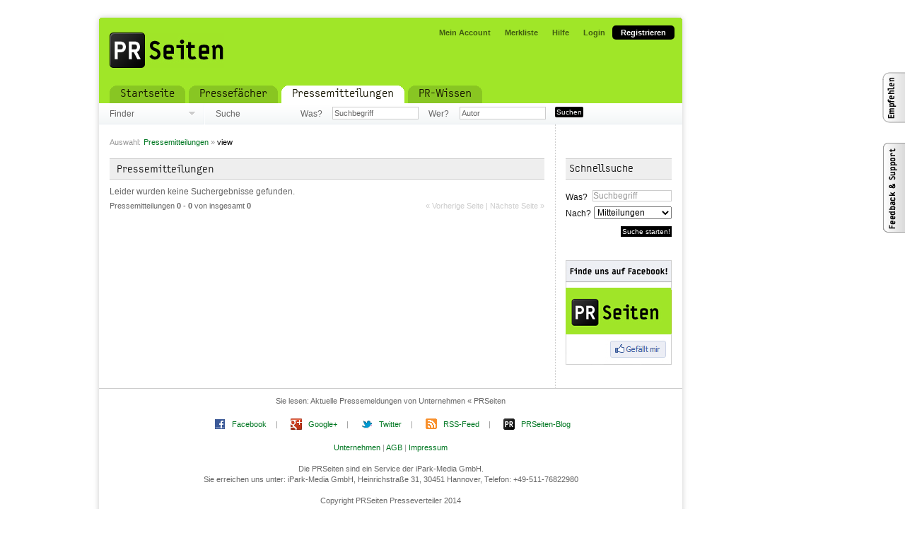

--- FILE ---
content_type: text/html
request_url: http://www.prseiten.de/news/view/slug:herzklopfen-kostenlos-startet-talente-suche-mit-achim-mentzel
body_size: 4964
content:
<!DOCTYPE html PUBLIC "-//W3C//DTD XHTML 1.0 Strict//EN" "http://www.w3.org/TR/xhtml1/DTD/xhtml1-strict.dtd">
<html xmlns="http://www.w3.org/1999/xhtml" xml:lang="en">
<head>
	<link href="/favicon.ico" type="image/x-icon" rel="icon" /><link href="/favicon.ico" type="image/x-icon" rel="shortcut icon" />	<meta http-equiv="Content-Type" content="text/html; charset=UTF-8" />

	<title>Aktuelle Pressemeldungen von Unternehmen « PRSeiten</title>
            
        <link rel="stylesheet" type="text/css" href="http://www.prseiten.de/assets/design/min.itseiten.lib.css" />    <link rel="stylesheet" type="text/css" href="http://www.prseiten.de/assets/design/min.itseiten.app.css" />			
	<meta name="description" content="Hier finden Sie von sehr vielen Unternehmen die aktuellen Pressemitteilungen. Recherchieren Sie einfach und schnell." />
	<meta name="keywords" content="presseverteiler, pr-verteiler, presseportal, presseportale, pressemitteilung, pressemitteilungen, pressedienste, pressemitteilung veröffentlichen, pressemitteilung verteilen, pressemitteilung verbreiten, pressemitteilung versenden, pressemitteilung verschicken" />

	<link rel="alternate" type="application/rss+xml" title="Aktuelle Pressemeldungen von Unternehmen « PRSeiten" href="http://www.prseiten.de/news/view/slug:herzklopfen-kostenlos-startet-talente-suche-mit-achim-mentzel.rss" />

	<!--[if gte IE 6]>
		<link rel="stylesheet" type="text/css" href="/css/../assets/design/ie6.css" />	<![endif]-->
	<!--[if gte IE 7]>
		<link rel="stylesheet" type="text/css" href="/css/../assets/design/ie7.css" />	<![endif]-->


		
	<script type="text/javascript" src="http://www.prseiten.de/assets/js/min.itseiten.lib.js"></script><script type="text/javascript" src="http://www.prseiten.de/assets/js/min.itseiten.app.js"></script>







<script type="text/javascript" src="http://maps.google.com/maps?file=api&amp;v=2&amp;key=ABQIAAAAaUd1gO7cHOnrrRgPT0iMQRTz8MJk1Xf0yaDnLtyE_mhXPsWXgxQj_nM0aPtnyuXdSqS2qwl2_h8Kog"></script>
<script type="text/javascript" src="http://www.google.com/recaptcha/api/js/recaptcha_ajax.js"></script>

<!-- Implemention of Google Analytics !-->
<script type="text/javascript">

  var _gaq = _gaq || [];
  _gaq.push(['_setAccount', 'UA-28575298-2']);
  _gaq.push(['_trackPageview']);

  (function() {
    var ga = document.createElement('script'); ga.type = 'text/javascript'; ga.async = true;
    ga.src = ('https:' == document.location.protocol ? 'https://ssl' : 'http://www') + '.google-analytics.com/ga.js';
    var s = document.getElementsByTagName('script')[0]; s.parentNode.insertBefore(ga, s);
  })();

</script>

<!-- Typekit Schrift-Einbindung !-->
<script type="text/javascript" src="http://use.typekit.com/obp3lbv.js"></script>
<script type="text/javascript">try{Typekit.load();}catch(e){}</script>
</head>
<body id="news" class="browse full">
<div id="global-wrapper">
<!--<div id="leaderboard"><a href="#"><img src="/assets/design/default/leaderboard.gif" alt="" /></a></div>-->


<div id="global">
	<div id="header">

		<div id="logo">
			<p><a href="/" title="">
				<span>
					<strong>PRSeiten</strong><br />
					<em>Presseverteiler &amp; Social-Media-Verteiler zur Verbreitung von Pressemitteilungen und News</em>
				</span>
				</a>
			</p>
		</div>

		<div id="nav-meta">
			<ul>
							<li id="nav-meta-accounts" class="first"><a href="/mein-account"><span>Mein Account</span></a></li>
				<li id="nav-meta-watchlist"><a href="/merkliste"><span>Merkliste</span></a></li>
				<li id="nav-meta-help"><a href="http://help.prseiten.de" target="_blank"><span>Hilfe</span></a></li>
							<li id="nav-meta-login"><a href="/login"><span>Login</span></a></li>
										<li id="nav-signup">
					<a href="/registrieren"><span>Registrieren</span></a>				</li>
						</ul>
		</div>

		<div id="nav-main">
			<ul>
								<li id="nav-home">
					<a href="/" title="Presseverteiler &amp; Social-Media-Verteiler zur Verteilung und Verbreitung von Pressemitteilungen, News, Posts, Tweets und jegliche Art von Nachrichten"><span>Startseite</span></a>				</li>
				<li >
					<a href="/profile/pressefaecher" title="Pressefächer mit Pressemitteilung von Unternehmen, Produkten, Verteinen, Bildungseinrichtungen"><span>Pressefächer</span></a>				</li>

				<li id="nav-news"><a href="/news" title="Newsbereich mit Pressemitteilungen, Pressetexten, News und Neuigkeiten"><span>Pressemitteilungen</span></a></li>
				<li id="nav-specials"><a href="http://blog.prseiten.de" title="Zahlreiche Praxistipps rund um Pressearbeit, Presseverteiler, Pressemitteilungen, Redaktionspläne etc."><span>PR-Wissen</span></a></li>
			</ul>
		</div>

	</div>

	
	<div id="nav-vendor">
    <div id="nav-finder">
        <p>
            <a id="newsfinder-toggle" href="#">Finder</a>
        </p>
    </div>
    <div id="nav-search">
        <form controller="news" id="NewsSearchForm" method="post" action="/news/suche" accept-charset="utf-8"><div style="display:none;"><input type="hidden" name="_method" value="POST" /></div>            <span>
                Suche            </span>
            <fieldset class="search">
                <label for="search-what">Was?</label><input name="data[News][what]" type="text" id="search-what" autocomplete="off" value="Suchbegriff" class="prefill" /><div id="search-what-suggestion" class="search-suggestion"></div>
                <script type="text/javascript">
                    new InlineSuggestion('search-what', 'search-what-suggestion', '/news/suggestion_what');
                </script>
            </fieldset>
            <fieldset class="search">
                <label for="search-who">Wer?</label><input name="data[News][who]" type="text" id="search-who" autocomplete="off" value="Autor" class="prefill" /><div id="search-who-suggestion" class="search-suggestion"></div>
                <script type="text/javascript">
                    new InlineSuggestion('search-who', 'search-who-suggestion', '/news/suggestion_who');
                </script>
            </fieldset>
<!--            <fieldset class="search">
                <label for="search-tags">Tags?</label>
                <input type="text" class="prefill" value="Tags" id="search-tags" name="data[News][tags]">
                <div class="search-suggestion" id="search-tags-suggestion" style="display: none;">

                </div>
                <script type="text/javascript">
                    new InlineSuggestion('search-tags', 'search-tags-suggestion', '/news/suggestion_tags');
                </script>
            </fieldset>-->
            <fieldset class="submit">
                <input type="submit" value="Suchen" />            </fieldset>
        </form>    </div>

</div><div id="main">
    <div id="newsfinder" style="display:none;">					
       
                    <div id="category-1" class="list">
                <ul>
        
        
        <li>
                                    <a href="/news/auto-verkehr">
                <span class="title">Auto, Verkehr</span>
                <span class="count">52</span></a>        </li>
       
        
        
        <li>
                                    <a href="/news/bildung-karriere-schulungen">
                <span class="title">Bildung, Karriere, Schulungen</span>
                <span class="count">137</span></a>        </li>
       
        
        
        <li>
                                    <a href="/news/computer-information-telekommunikation">
                <span class="title">Computer, Information, Telekommunikation</span>
                <span class="count">95</span></a>        </li>
       
        
        
        <li>
                                    <a href="/news/elektro-elektronik">
                <span class="title">Elektro, Elektronik</span>
                <span class="count">11</span></a>        </li>
       
        
        
        <li>
                                    <a href="/news/essen-trinken">
                <span class="title">Essen, Trinken</span>
                <span class="count">122</span></a>        </li>
       
        
        
        <li>
                                    <a href="/news/familie-kinder-zuhause">
                <span class="title">Familie, Kinder, Zuhause</span>
                <span class="count">38</span></a>        </li>
       
        
        
        <li>
                                    <a href="/news/freizeit-buntes-vermischtes">
                <span class="title">Freizeit, Buntes, Vermischtes </span>
                <span class="count">182</span></a>        </li>
       
        
        
        <li>
                                    <a href="/news/garten-bauen-wohnen">
                <span class="title">Garten, Bauen, Wohnen</span>
                <span class="count">111</span></a>        </li>
       
        
        
        <li>
                                    <a href="/news/handel-dienstleistungen">
                <span class="title">Handel, Dienstleistungen</span>
                <span class="count">223</span></a>        </li>
       
        
        
        <li>
                                    <a href="/news/immobilien">
                <span class="title">Immobilien</span>
                <span class="count">78</span></a>        </li>
       
        
        
        <li>
                                    <a href="/news/internet-ecommerce">
                <span class="title">Internet, Ecommerce</span>
                <span class="count">85</span></a>        </li>
       
        
        
        <li>
                                    <a href="/news/it-newmedia-software">
                <span class="title">IT, NewMedia, Software</span>
                <span class="count">196</span></a>        </li>
       
        
        
        <li>
                                    <a href="/news/kunst-kultur">
                <span class="title">Kunst, Kultur</span>
                <span class="count">198</span></a>        </li>
       
        
                        </ul>
            </div>
            <div id="category-2" class="list">
                <ul>
        
        <li>
                                    <a href="/news/logistik-transport">
                <span class="title">Logistik, Transport</span>
                <span class="count">22</span></a>        </li>
       
        
        
        <li>
                                    <a href="/news/maschinenbau">
                <span class="title">Maschinenbau</span>
                <span class="count">23</span></a>        </li>
       
        
        
        <li>
                                    <a href="/news/medien-kommunikation">
                <span class="title">Medien, Kommunikation</span>
                <span class="count">157</span></a>        </li>
       
        
        
        <li>
                                    <a href="/news/medizin-gesundheit-wellness">
                <span class="title">Medizin, Gesundheit, Wellness</span>
                <span class="count">332</span></a>        </li>
       
        
        
        <li>
                                    <a href="/news/mode-trends-lifestyle">
                <span class="title">Mode, Trends, Lifestyle</span>
                <span class="count">281</span></a>        </li>
       
        
        
        <li>
                                    <a href="/news/politik-recht-gesellschaft">
                <span class="title">Politik, Recht, Gesellschaft</span>
                <span class="count">153</span></a>        </li>
       
        
        
        <li>
                                    <a href="/news/sport-events">
                <span class="title">Sport, Events</span>
                <span class="count">78</span></a>        </li>
       
        
        
        <li>
                                    <a href="/news/tourismus-reisen">
                <span class="title">Tourismus, Reisen</span>
                <span class="count">234</span></a>        </li>
       
        
        
        <li>
                                    <a href="/news/umwelt-energie">
                <span class="title">Umwelt, Energie</span>
                <span class="count">40</span></a>        </li>
       
        
        
        <li>
                                    <a href="/news/unternehmen-wirtschaft-finanzen">
                <span class="title">Unternehmen, Wirtschaft, Finanzen</span>
                <span class="count">322</span></a>        </li>
       
        
        
        <li>
                                    <a href="/news/vereine-verbaende">
                <span class="title">Vereine, Verbände</span>
                <span class="count">4</span></a>        </li>
       
        
        
        <li>
                                    <a href="/news/werbung-marketing-consulting-marktforschung">
                <span class="title">Werbung, Marketing, Consulting, Marktforschung</span>
                <span class="count">81</span></a>        </li>
       
        
        
        <li>
                                    <a href="/news/wissenschaft-forschung-technik">
                <span class="title">Wissenschaft, Forschung, Technik</span>
                <span class="count">59</span></a>        </li>
                        </ul>
            </div>

    <form action="/">
        <fieldset class="action">
            <div class="input submit">
                <input id="newsfinder-submit" type="submit" value="Anzeigen" />
                <span>oder</span>
                <a id="newsfinder-cancel" class="cancel" href="#">Abbrechen</a>
            </div>
        </fieldset>
    </form>
</div>
			<div id="nav-breadcrump">
		<ul class="browse">
			<li>Auswahl:</li>
                                        <li>
                    <a href="/news"><span>Pressemitteilungen</span></a> »
                </li>
                        <li class="selected">
                view            </li>
		</ul>
	</div>
	<div id="content">
        
        			
        <div class="section" id="news_section">
            <div class="title small_title">
                <h1>
                    Pressemitteilungen                </h1>
            </div>

                            <div class="item last" style="padding-top:10px;">
                    <h4 class="small_headline">
                        Leider wurden keine Suchergebnisse gefunden.                    </h4>
                </div>
                        <div class="nav-page">
                                <div class="total">
                    <p>
                    Pressemitteilungen                    <strong>0</strong> - <strong>0</strong> von insgesamt <strong>0</strong>                    </p>
                </div>
                <div class="paging">
                    <ul>
                        <li>
                            <span class="prev">« Vorherige Seite</span>                            |
                        </li>
                        <li>
                            <span class="next">Nächste Seite »</span>                        </li>
                    </ul>
                </div>
            </div>
        </div>
    </div>
    <div id="context">
        <div>
            <div class="widget">
	<div class="quicksearch">
		<div class="title">
			<span class="context_header">Schnellsuche</span>
		</div>
        
		<form id="CategoryBrowseForm" method="post" action="/site/search" accept-charset="utf-8"><div style="display:none;"><input type="hidden" name="_method" value="POST" /></div>            <fieldset style="clear: both;">
				<label for="CategoryWhat">Was?</label><input name="data[Category][what]" type="text" value="Suchbegriff" class="prefill" id="CategoryWhat" />
<label for="CategoryType">Nach?</label><select name="data[Category][type]" id="CategoryType">
<option value="884">Pressefächer</option>
<option value="news" selected="selected">Mitteilungen</option>
</select>

				<div class="submit"><input type="submit" value="Suche starten!" /></div>            </fieldset>
		</form>        
	</div>
</div>
            <div class="widget">
	<div class="facebook-find">
		<a target="_blank" title="Direkt zur Facebook-Seite des PRSeiten-Presseverteilers!" href="http://www.facebook.com/pages/PRSeiten/218995351526928?sk=wall">
			<span class="facebook" style="height: 148px; display: block; font-size: 0px">Werde Fan auf facebook</span>
		</a>
	</div>
</div>        </div>
    </div>
</div>
	<div id="footer">

	
		<p class="now-reading">Sie lesen: <strong><a href="/news/view/slug:herzklopfen-kostenlos-startet-talente-suche-mit-achim-mentzel">Aktuelle Pressemeldungen von Unternehmen « PRSeiten</a></strong></p>
        
        
        <ul class="social-media-footer">
            <li class="icon-facebook">
                <a href="https://www.facebook.com/pages/PRSeiten/218995351526928" title="Besuchen Sie die Facebook-Seite der PRSeiten" target="_blank">Facebook</a> |
            </li>
            <li class="icon-googleplus">
                <a href="https://plus.google.com/104927319619368848116" title="Besuchen Sie die Google+-Seite der PRSeiten" target="_blank">Google+</a> |
            </li>
            <li class="icon-twitter">
                <a href="https://twitter.com/prseiten" title="Folgen Sie den PRSeiten auf Twitter" target="_blank">Twitter</a> |
            </li>
            <li class="icon-rss">
                <a href="/news.rss" title="Aktuelle Pressemitteilungen und News im RSS-Feed des Presseverteilers" target="_blank">RSS-Feed</a> |
            </li>
            <li class="icon-prseiten">
                <a href="http://blog.prseiten.de" title="Mehr Infos zu den PRSeiten und spannende Artikel finden Sie in unserem Blog" target="_blank">PRSeiten-Blog</a>            </li>
        </ul>

				<ul class="footer_links">
			<li>
				<a href="/unternehmen" title="Informationen zum Unternehmen hinter dem PRSeiten-Presseverteiler">Unternehmen</a> |
			</li>
<!--			<li>
				 |
			</li>-->
			<li>
				<a href="/agb" title="Allgemeine Geschäftsbedingungen des PRSeiten-Presseverteilers">AGB</a> |
			</li>
            <li>
				<a href="/impressum" title="Impressum des PRSeiten-Presseverteilers">Impressum</a>			</li>
		</ul>
		<p>Die PRSeiten sind ein Service der iPark-Media GmbH.<br>
            Sie erreichen uns unter: iPark-Media GmbH, Heinrichstraße 31, 30451 Hannover, Telefon: +49-511-76822980</p>
		<p>Copyright PRSeiten Presseverteiler 2014</p>
	</div>

<div class="feedback">
    <a href="/feedbacks/add" rel="nofollow" id="feedbackButton" class="img"></a></div>

<script type="text/javascript">
	new Browser('feedbackButton', {
			'url': '/feedbacks/add',
			'title' : 'Feedback',
			'part' : 'content',
			'onload': function(browser, response, handler) {
				var body = new Element('div').update(response.responseText);
				var message = body.select('.message');
				if(message.length && $(message[0]).hasClassName('global-success')) {
					$('content').insert({
					  top: message[0]
					});
					browser.destroyBrowser();
					jQuery('.global-success').delay(5000).fadeOut(2000);
				} else {
					handler();
				}
			}
 		}
	);
</script>
<div class="recommend">
    <a href="/recommendations/add" rel="nofollow" id="recommendButton" class="img"></a></div>

<script type="text/javascript">
	new Browser('recommendButton', {
			'url': '/recommendations/add',
			'title' : 'Recommend',
			'part' : 'content',
			'onload': function(browser, response, handler) {
				var body = new Element('div').update(response.responseText);
				var message = body.select('.message');
				if(message.length && $(message[0]).hasClassName('global-success')) {
					$('content').insert({
					  top: message[0]
					});
					browser.destroyBrowser();
					jQuery('.global-success').delay(5000).fadeOut(2000);
				} else {
					handler();
				}
			}
 		}
	);
</script></div> </div> </body>
</html>

--- FILE ---
content_type: text/css
request_url: http://www.prseiten.de/assets/design/min.itseiten.app.css
body_size: 22417
content:
body,div,dl,dt,dd,ul,ol,li,h1,h2,h3,h4,h5,h6,pre,form,fieldset,input,textarea,p,blockquote,th,td { 	margin:0;	padding:0;}table {	border-collapse:collapse;	border-spacing:0;}fieldset,img { 	border:0;}address,caption,cite,code,dfn,em,strong,th,var {	font-style:normal;	font-weight:normal;}ol,ul {	list-style:none;}caption,th {	text-align:left;}h1,h2,h3,h4,h5,h6 {	font-size:100%;	font-weight:normal;}q:before,q:after {	content:'';}abbr,acronym { border:0;}/*  @group: itseiten-extended.css

	@author: 	Milan Matull
	@media: 	Screen
	@browser: 	Mozilla Firefox, Apple Safari
	@fixes: 	None, Internex Explorer Specific CSS files linked by using conditional comments.
------------------------------------------------------------------------------------ */

/*  @group: general
	@desc:	Set basic line height, colors and common html elements.
------------------------------------------------------------------------------------ */

body {
	background: #fff url(/assets/design/body-bg.jpg) 0 0 repeat-x; /* Sets gradient background to repeat horizontally */
	color: #111; /* Use a slightly lighter color than black for body text */
	font-family: arial, helvetica, sans-serif;
  	_font-family: "ff-typestar-black-web-1","ff-typestar-black-web-2",sans-serif;
	background: #fff;
}

p, .p, li, dt, dd, td, th, label, address, legend {
	font-size: 12px;
	line-height: 15px;
}

th, td {
	text-align: left;
	vertical-align: top;
}

strong {
	font-weight: bold;
}

.title p,
.title .p,
.title h1,
.title .h1,
.title h2,
.title .h2,
.title h3,
.title .h3,
.title h4,
.title .h4,
.title h5,
.title .h5,
.title h6,
.title .h6{
    padding-left: 5px;
}


p, .p {
	margin: 0 0 15px 0;
}

h1, .h1 {
	margin: 0 0 15px;
	font-weight: bold;
	font-size: 18px;
	line-height: 15px;
	font-family: "ff-typestar-black-web-1","ff-typestar-black-web-2", arial, helvetica, sans-serif;
	font-weight: normal;
	text-transform: none;
	color: inherit;
}

h2, .h2 {
	margin: 0 0 15px;
	font-weight: bold;
	font-size: 15px;
	line-height: 15px;
	font-family: "ff-typestar-black-web-1","ff-typestar-black-web-2", arial, helvetica, sans-serif;
	font-weight: normal;
	text-transform: none;
	color: inherit;
}

h3, .h3 {
	margin: 0 0 15px 0;
	font-weight: bold;
	font-size: 12px;
	line-height: 15px;
	text-transform: none;
	color: inherit;
}

h4, .h4 {
	margin: 0 0 15px 0;
	font-size: 12px;
	line-height: 15px;
	color: #666;
	text-transform: none;
}

h5, .h5 {
	font-size: 10px;
	line-height: 15px;
	text-transform: uppercase;
	color: #999;
}

a {
	color: #EB7200;
	color: #06c;
	color: #570099; /* violet */
	color: #007722; /* darkblue */
}

input.prefill {
	color: #999; /* Make prefilled text inputs light medium grey text */
}

.loading {
	background: transparent url(/assets/design/spinner.gif) 0 50% no-repeat !important; /* spinner animation for while ajax updates */
}

input, select {
	font-family: arial, helvetica, sans-serif;
	font-size: 12px;
}

table {
	width: 100%;
}

a:active,
a:focus {
	outline: none; /* remove dashed outline from selected links in mozilla */
}


/*  @group: global-wrapper
	@desc:	used for overlay of abstract line background.
------------------------------------------------------------------------------------ */

#global-wrapper {
	float: left;
	width: 100%;
/*	background: transparent url(/assets/design/global-wrapper-bg.jpg) 0 0 no-repeat; */
	border-bottom: 20px solid #fff;
}

/*  @group: global
	@desc: 	wrapper for element page content, margin from top,
			because leaderboard advertisement ist placed absolute.
------------------------------------------------------------------------------------ */

#global {
	float: left;
	width: 825px;
	margin: 120px 0 20px;
	background: #fff;
	padding: 0 9px;
	background: #fff url(/assets/design/global-bg.png) 0 0 repeat-y;
	-moz-border-radius: 5px;
	-webkit-border-radius: 5px;
	border-radius: 5px;
/*
     -moz-box-shadow: 0px 0px 10px #ccc;
  -webkit-box-shadow: 0px 0px 10px #ccc;
          box-shadow: 0px 0px 10px #ccc;
*/
}

/*  @group: header
	@desc: 	wrapper for page header, holds background, position set to relative so we
			can position elements inside easier by using absolute units, but relative
			coordinates.
------------------------------------------------------------------------------------ */

#header {
	position: relative;
	float: left;
	/*
	width: 825px;
	background: #A0E628;
	-moz-border-radius-topleft: 5px;
	-moz-border-radius-topright: 5px;
	-webkit-border-top-left-radius: 5px;
	-webkit-border-top-right-radius: 5px;
	border-top-left-radius: 5px;
	border-top-right-radius: 5px;
	*/
	width: 843px;
	height: 130px;
	margin: -9px -9px 0;
	background: #A0E628 url(/assets/design/header-bg.png) 0 0 no-repeat;

}

body#vendors #header {
	border-bottom: none; /* make bottom border disappear if there is no sub-nav */
}

#header ul,
#header li {
	float: left; /* float all lists in header so we don't have to re-declare it on specific elements. */
	width: auto;
}

#header a {
	text-decoration: none;
}

/*  @group: logo
------------------------------------------------------------------------------------ */

#logo {
	position:absolute; /* position is relative to header. So top 34px equals 154px */
	left: 15px; /* new logo position. */
	left: 24px;
	top: 30px;
}

#logo span {
	display: none;	/* text replacements method: we got a <span> inside the <a>, we make it disappear */
}

#logo a {
	display:block;
	width: 257px;
	height: 86px;
	background:transparent url(/assets/design/itseiten-logo-4_round_nosubline.png) no-repeat scroll 0 0;/* new logo */
}

/*  @group: nav-meta
	@desc: 	holds navigation items of secondary importance, such as login, help, ...
------------------------------------------------------------------------------------ */

#nav-meta {
/*	position: absolute;
	right: 20px;  position is relative to header. So right 0 equals 825px 
	top: 20px;*/

	float: right;
	margin-right: 20px;
	margin-top: 20px;
}

#nav-meta p,
#nav-meta-loginstate{
	float: left;
	width: auto;
	padding: 5px 10px; /* logged in as ... – vertically alligned with following menu. */
}

#nav-meta-loginstate span{
	float: left;
	margin-right: 5px;
}

#nav-meta ul {
	float: right;
	_background: #f3f6f6;
}

#nav-meta li {
	font-weight: bold;
	font-size: 11px;
	line-height: 10px;
}

#nav-meta li a{
	float: left;
	width: auto;
	_border-left: 1px solid #b7b7c1;
	_background: #f3f6f6 url(/assets/design/nav-meta-right-bg.gif) 0 100% repeat-x;
	color: #666;
	color: rgba(0,0,0,0.6);
}

#nav-meta p a{
	color: #666;
	color: rgba(0,0,0,0.6);
	font-weight:  bold;
}

#nav-meta a:hover {
	text-decoration: underline;
}

#nav-meta a span {
	float: left;
	width: auto;
	padding: 5px 10px;
}

#nav-meta #nav-meta-accounts a { /* accounts got rounded left corner, so needs special treatment */
	border-left: none;
}

#nav-meta #nav-meta-accounts a span {
	_background: #f3f6f6 url(/assets/design/nav-meta-left-bg.gif) 0 100% no-repeat;
}

body#watchlist #nav-meta-watchlist a,
body#help #nav-meta-help a,
body#login #nav-meta-login a { /* set selected state via body ids */
	_background: #fafcfc url(/assets/design/nav-meta-right-bg.gif) 0 -175px repeat-x;
	color: #000;
}

body#accounts #nav-meta-accounts a span {
	_background: #f3f6f6 url(/assets/design/nav-meta-left-bg.gif) 0 -175px no-repeat;
	color: #000;
}

/*  @group: login
	@desc: 	Login-page
------------------------------------------------------------------------------------ */

body#login div.submit {
	float: left;
	width: auto;
}

body#login fieldset.action p {
	float: left;
	width: auto;
	margin: 5px 0 0 10px;
}

body#login div.section {
	background: none;
    padding-top: 30px;
}

/*  @group: nav-signup
	@desc: 	huge signup badge, displayed if not logged in.
------------------------------------------------------------------------------------ */


#nav-signup a {
	background: #000;
	display: block;
	padding: 0px 2px;
	/*
	margin-top: 9px;
	margin-left: 24px;
	*/
	-moz-border-radius: 5px;
	-webkit-border-radius: 5px;
	border-radius: 5px;
}

#nav-signup a span{
	color: #fff;
}

/*  @group: nav-main
	@desc:	main-navigation, using sliding doors ( http://www.alistapart.com/articles/slidingdoors/ )
			by Doug Bowman for the rounded corners.
------------------------------------------------------------------------------------ */

#nav-main {
	position: absolute;
	bottom: 0; /* position is relative to header, so 0 is bottom of header not the viewport */
	left: 24px;
}

#nav-main li {
	margin: 0 5px 0 0;
	font-size: 14px;
	font-weight: bold;

	font-size: 16px;
	font-family: "ff-typestar-black-web-1","ff-typestar-black-web-2", arial, helvetica, sans-serif;
	font-weight: normal;
}

#nav-main a {
	float: left;
	width: auto;
	padding: 0 15px 0 0;
	color: #000;
	background: transparent url(/assets/design/nav-main-right-bg.png) 100% 0 no-repeat;
	color: #161400;
}

#nav-main a span {
	float: left;
	width: auto;
	padding: 5px 0 5px 15px;
	background: transparent url(/assets/design/nav-main-left-bg.png) 0 0 no-repeat;
}

#nav-main a:hover {
	text-decoration: underline;
}

body#home #nav-home a,
body#vendors #nav-vendors a,
body#cms #nav-news a,
body#news #nav-news a,
body#specials #nav-specials a,
#nav-main li.selected a {
	background-position: 100% -200px; /* set selected state via body ids */
}

body#home #nav-home a span,
body#vendors #nav-vendors a span,
body#cms #nav-news a span,
body#news #nav-news a span,
body#specials #nav-specials a span,
#nav-main li.selected a span {
	background-position: 0 -200px;
}


/*  @group: nav-sub
	@desc: 	second order navigation, horizontal list, holds main vendor categories.
------------------------------------------------------------------------------------ */

#nav-sub {
	float: left;
	width: 795px;
	padding: 5px 15px 4px;
	border-bottom: 1px solid #FF8C00;
	background: #ffe600;
	background: #000;
	border-bottom: none;

	padding: 0;
}

#nav-sub ul,
#nav-sub li {
	display: inline;
	font-size: 12px;
	line-height: 20px;
	color: #86addd;
}

#nav-sub a {
	color: #9a7600;
	text-decoration: none;
}

#nav-sub a:hover {
	text-decoration: underline;
}

#nav-sub li.selected a {
	text-decoration: underline;
}

/*  @group: nav-vendor
	@desc:	wrapper for so called anbieter finder and vendor search. relative position
			so we can align child elements easier.
------------------------------------------------------------------------------------ */

#nav-vendor {
	position: relative;
	float: left;
	width: 825px;
	height: 29px;
	border-bottom: 1px solid #e6ecf2;
	background: #eff3f4 url(/assets/design/nav-vendor-bg.gif) 0 0 repeat-x;
}

/*  @group: nav-finder
	@desc:	toggle for the anbieter finder.
------------------------------------------------------------------------------------ */

#nav-finder {
	position: absolute;
	top: 0;
	left: 0;
	float: left;
	width: 150px;
	height: 30px;
	background: transparent url(/assets/design/nav-spacer-bg.gif) 100% 100% no-repeat;
}

#nav-finder.selected {
	background: #ffffe6;
	width: 149px;
	border-right: 1px solid #eeb;
}

#nav-finder p {
	margin: 0;
	font-size: 12px;
}

#nav-finder p a {
	display: block;
	padding: 8px 15px 7px 15px;
	background: transparent url(/assets/design/arrow-down.gif) 90% 50% no-repeat;
	color: #666;
	text-decoration: none;
}

#nav-finder.selected p a {
	background: transparent url(/assets/design/arrow-up.gif) 90% 50% no-repeat;
	color: #998;
	-moz-outline: none;
}

#nav-finder p a:hover {
	text-decoration: underline;
}


/*  @group: nav-search
	@desc: 	vendor search form, always visible in vendor area
------------------------------------------------------------------------------------ */

#nav-search {
	float: right;
	width: 645px;
	_height: 15px;
	padding: 8px 15px 7px;

	padding: 5px 15px;
	_overflow: hidden;

}

#nav-search span,
#nav-search fieldset {
	float: left;
	width: auto;
	margin: 0;
}

#nav-search span {
	width: 120px;
	color: #666;
	font-size: 12px;
	font-weight: normal;

	line-height: 20px;

}

#nav-search fieldset.search {
	width: 180px;
	position: relative;
}

#nav-search fieldset.category {
	width: 90px;
}

#nav-search fieldset.category input {
	float: left;
	margin: 0 5px 0 0;
}

#nav-search fieldset.category label {
	float: left;
	width: auto;
	margin: 0 5px 0 0;

	line-height: 20px;

}

#nav-search label {
	float: left;
	width: 30px;
	margin: 0 15px 0 0;
	color: #EB7200;
	font-size: 12px;
	line-height: 20px;
	text-align: right;

	color: #666;
}

#nav-search fieldset.search input {
	float: left;
	width: 116px;
	border: 1px solid #eb7200;
	padding: 0px;
	color: #eb7200;
	font-size: 11px;

	padding: 2px;
	border: 1px solid #ccc;
	color: #666;
}


#nav-search fieldset.search select {
	float: left;
	width: 116px;
	border: 1px solid #eb7200;
	padding: 0px;
	color: #eb7200;
	font-size: 11px;
    padding: 1px;
	border: 1px solid #ccc;
	color: #666;
}

#nav-search fieldset.search div.search-suggestion {
	position: absolute;
	float: left;
	top: 16px;
	left: 45px;
	width: 216px;
	background: #EFF3F4 url("/assets/design/nav-vendor-bg.gif") repeat-x left top;
	border-left: 1px solid #E6ECF2;
	border-right: 1px solid #E6ECF2;
	z-index: 200;
}

div.search-suggestion ul li {
	padding: 4px 4px 5px;
	line-height: 15px;
	border-bottom: 1px solid #E5E5E5;
	float: left;
	width: 208px;
}

div.search-suggestion ul li a {
	text-decoration: none;
	float: left;
	width: 100%;
	cursor: pointer;
	color: #000;
}

div.search-suggestion ul li a:hover {

}


div.search-suggestion-content {
	float: left;
	width: 340px;
	background: #EFF3F4 url("/assets/design/nav-vendor-bg.gif") repeat-x left top;
	border-left: 1px solid #E6ECF2;
	border-right: 1px solid #E6ECF2;
	z-index: 200;
    margin-left: 135px;
}


div.search-suggestion-content ul li {
	padding: 4px 0px 5px;
	line-height: 15px;
	border-bottom: 1px solid #E5E5E5;
	float: left;
	width: 340px;
}

div.search-suggestion-content ul li a {
	text-decoration: none;
	float: left;
	width: 100%;
	cursor: pointer;
	color: #000;
}

#jobfinder div.search-suggestion {
    width: 220px;
    padding-left: 135px;
}

#nav-search fieldset.submit input,
body.spoiler div.section input.submit {
	float: left;
	width: auto;
	border: 1px solid #ccc;
	border-color: #9dbfeb #4476b8 #4476b8 #9dbfeb;
	padding: 0;
	background: #eb7200 url(/assets/design/search-bg.gif) 0 0 repeat-x;
	color: #000;
	font-size: 10px;


	border: none;
	background: #A0E628;

	padding: 2px;
	background: #000;
	color: #fff;
	-moz-border-radius: 2px;
	-webkit-border-radius: 2px;
	border-radius: 2px;
}

/*  @group: nav-breadcrump
	@desc: 	Breadcrummp navigation in vendor list.
------------------------------------------------------------------------------------ */

#nav-breadcrump {
	float: left;
	width: 620px;
	padding: 15px 0;
	background: #FFF; /* overlay dashed border on right side */
}

#press #nav-breadcrump {
    padding-top: 0px;
}

#vendors.overview #nav-breadcrump,
#vendors.detail #nav-breadcrump,
#vendors.about #nav-breadcrump,
#vendors.news #nav-breadcrump,
#vendors.references #nav-breadcrump,
#vendors.team #nav-breadcrump,
#vendors.downloads #nav-breadcrump,
#vendors.products #nav-breadcrump,
#vendors.screenshots #nav-breadcrump {
	width: 795px;
}

#nav-breadcrump h1 {
	margin: 0;
}

#nav-breadcrump ul.browse {
	width: 645px;
	float: left;
}

#nav-breadcrump li {
	display: inline;
	color: #999;
	font-size: 11px;
}

#nav-breadcrump li.selected,
#nav-breadcrump li.selected a {
	color: #000;
}

#nav-browse {
	float: right;
	width: 150px;
}

#nav-browse li.disabled {
	color: #999;
}

/*  @group: main
	@desc:	wrapper for content and context
------------------------------------------------------------------------------------ */

#main {
	position: relative;
	float: left;
	width: 795px;
	border-bottom: 1px solid #ccc;
	padding: 15px;
	background: transparent url(/assets/design/dots-vertical.gif) 645px 0 repeat-y; /* dashed vertical line in background */
}

body#vendors #main,
body#news #main {
	padding: 0 15px;
}

#main a {
	color: #EB7200;
	color: #06c;
	color: #570099; /* violet */
	color: #007722; /* darkblue */
	text-decoration: none;
}

#main a:hover {
	text-decoration: underline;
}

/*  @group: rate indicators,  */

#main a.rate {
	font-size: 11px;
}

#main a.gold {
	color: #322;
	background: #ff9;
}

#main a.silver {
	color: #223;
	background: #eef;
}

#main a.free {
	background: #eee;
	color: #333;
}

#main a img,
#main img {
	padding: 1px;
	border: 1px solid #cfd7e5;
}

/*  @group: content
	@desc: contains the actual content of a page
------------------------------------------------------------------------------------ */

#content {
	float: left;
	width: 630px;
}

#content div.section {
	float: left;
	width: 615px;
	margin: 0 0 0 0;
}

#content div.last {
	margin: 0 !important; /* clear all margins on last item, used various times throughout the site */
}

#content div.break {
	clear: both;
}

body#vendors #content div.section {
	background: transparent; /* clear background at vendor index */
	padding: 15px 0 0 0;
}

#content div.list { /* list styling at vendor index */
	float: left;
	width: 300px;
}

#content div.list h2 {
	margin: 0;
}

#content div.list h2 a {
	display: block;
	padding: 5px 0;
	color: #000;
}

body#vendors #main #content div.section div.item div.list ul li {
	padding: 0;
}

body#vendors #main #content div.section div.item div.list ul li a {
	display: block;
	padding: 5px 0 !important;
}

#content div.list ul {
	border-top: 1px solid #e5e5e5;
}

#content div.list li,
#content div.list p {
	position: relative;
	display: block;
	border-bottom: 1px solid #e5e5e5;
	padding: 5px 5px 4px 5px;
}

#content div.list p {
	border-top: 1px solid #e5e5e5;
}

#content div.list li a span.count,
#content div.list li span.count,
#content div.list li a span.new,
#content div.list li span.action {
	position: absolute; /* position counters to right side of list item */
	right: 0;
	color: #000;
}

#content div.list li a:hover span.count {
	text-decoration: underline;
}

#content div.list li a span.new { /* new item indicator in overview (messages, ...) */
	/*background: #c00;*/
	/*color: #fff;*/
	font-weight: bold;
	text-transform: uppercase;
}

#content div.list li span.action { /* spacing divider | to medium grey */
	color: #666;
}

#content div.list li span.action a {
	display: inline;
	font-size: 10px;
}

/*  @group: microsite
	@desc:	content modules for microsite display. One .section may contain several
			.items – specific styling through section ids like #team, #references, #partners.
------------------------------------------------------------------------------------ */

div.section {
	float: left;
	width: 100%;
	width: 630px;
	padding: 15px 0;
	background: transparent url(/assets/design/dots-horizontal.gif) 0 0 repeat-x;
}

div.first { /* clear background border on first item */
	background: none;
}

div.blank {
	padding: 0 0 30px 0;
}

div.section div.title {
	float: left;
	width: 100%;
	margin: 0 0 15px 0;
}

div.section div.item.is_quarter div.title {
	margin: 0 0 10px 0;
}

div.section div.title h2,
div.section div.title p { /* Make browse links appear inline */
	display: inline;
}

div.section div.title p {
	font-size: 12px;
}


#vendors.team div#team div.image{
	float: left;
}

div#team.single div.item {
	height: auto;
	min-height: 45px;
}

div#about div.item div.description{
	float: left;
	width: 100%;
    padding-left: 0px;
}

div.section div.item div.description h3 {
	margin: 0;
	font-weight: bold;
	font-size: 12px;
	line-height: 15px;
}

#content div.section div.item div.description h3 a {
	color: #000;
}

div.section div.item div.description p {
	margin: 0;
	font-size: 12px;
	line-height: 15px;
}

/*  @group: head
	@desc:	Microsite header, contains vendor loogo title, categories, #nav-microsite, #nav-actions
------------------------------------------------------------------------------------ */

div#head {
	position: relative; /* for easier positioning of child elements */
	float: left;
	width: 795px;
	_background: transparent url(/assets/design/head-middle-bg2.gif) 0 0 no-repeat; /* middle part of-3 slice header */
	border-bottom: 15px solid #fff; /* overlay dashed border background */
	background: #eeeeee url(/assets/design/head-middle-bg.png) 0 0 repeat-y;

	/*
	border: 1px solid #ccc;
	-moz-border-radius: 5px;
	-webkit-border-radius: 5px;
	border-radius: 5px;
	*/
}

div#head div.head-top { /* top part w/ rounded corners of 3-slice background */
	background: transparent url(/assets/design/head-top-bg.png) 0 0 no-repeat;
	width: 795px;
	height: 4px;
}

div#head div.head-bottom { /* bottom part w/ rounded corners of 3-slice background */
	position: absolute;
	bottom: 0;
	left: 0;
	width: 795px;
	height: 4px;
	background: transparent url(/assets/design/head-bottom-bg.png) 0 0 no-repeat;
}

div#head h1 { /* vendor title */
	font-size: 18px;
	margin: 10px 0;
}

div#head div.image { /* vendor logo */
	float: left;
	height: 150px;
	width: 150px;
	/*width: 75px;*/
	margin: 6px 10px 15px 15px;
	text-align: center; /* center align the logo */
}

div#head div.image a img {
	float: none; /* reset float so we can center the image */
	border: 1px solid #cfd7e5;
	padding: 1px;
}

div#head div.description { /* list of categories */
	float: left;
	width: 405px;
}

div#head div.description h2 {
	margin: 0 0 30px;
	font-size: 12px;
	font-weight: normal;
	font-family: arial, helvetica, sans-serif;
}

/*  @group: nav-microsite
	@desc:
------------------------------------------------------------------------------------ */

#nav-microsite {
	position: absolute;
	/*left: 195px;*/ left: 15px;
	bottom: 0; /* bottom edge of header */
	bottom: -1px;
}

#nav-microsite ul,
#nav-microsite li {
	float: left;
	width: auto;
}

#nav-microsite li {
	font-size: 12px;
}

#nav-microsite a {
	display: block;
	padding: 0 0 0 10px;
	_border-right: 1px solid #ccc;
}

#nav-microsite a span {
	display: block;
	padding: 5px 10px 5px 0;
}

/* selected state, referenced through body classes */

#nav-microsite li.selected a,
body.about #nav-microsite li#nav-microsite-about a,
body.overview #nav-microsite li#nav-microsite-overview a,
body.references #nav-microsite li#nav-microsite-references a,
body.team #nav-microsite li#nav-microsite-team a,
body.news #nav-microsite li#nav-microsite-news a,
body.products #nav-microsite li#nav-microsite-products a,
body.detail #nav-microsite li#nav-microsite-detail a,
body.partners #nav-microsite li#nav-microsite-partners a,
body.downloads #nav-microsite li#nav-microsite-downloads a,
body.skills #nav-microsite li#nav-microsite-skills a,
body.certificates #nav-microsite li#nav-microsite-certificates a,
body.languages #nav-microsite li#nav-microsite-languages a,
body.experiences #nav-microsite li#nav-microsite-experiences a,
body.profileskills #nav-microsite li#nav-microsite-profileskills a,
body.screenshots #nav-microsite li#nav-microsite-screenshots a {
	background: #fff url(/assets/design/nav-microsite-left-bg.png) 0 0 no-repeat;
	color: #000;
}

#nav-microsite li.selected a span,
body.about #nav-microsite li#nav-microsite-about a span,
body.overview #nav-microsite li#nav-microsite-overview a span ,
body.references #nav-microsite li#nav-microsite-references a span,
body.team #nav-microsite li#nav-microsite-team a span,
body.news #nav-microsite li#nav-microsite-news a span,
body.products #nav-microsite li#nav-microsite-products a span,
body.detail #nav-microsite li#nav-microsite-detail a span,
body.partners #nav-microsite li#nav-microsite-partners a span,
body.downloads #nav-microsite li#nav-microsite-downloads a span,
body.skills #nav-microsite li#nav-microsite-skills a span,
body.certificates #nav-microsite li#nav-microsite-certificates a span,
body.languages #nav-microsite li#nav-microsite-languages a span,
body.experiences #nav-microsite li#nav-microsite-experiences a span,
body.profileskills #nav-microsite li#nav-microsite-profileskills a span,
body.screenshots #nav-microsite li#nav-microsite-screenshots span {
	background: transparent url(/assets/design/nav-microsite-right-bg.png) 100% 0 no-repeat;
}


body.overview #main #content div.section {
	background: transparent url(/assets/design/dots-horizontal.gif) 0 0 repeat-x;
	padding: 15px 0 0 0;
}

body.overview #main #content div.first {
	background: none;
}

/*  @group: context
	@desc: context column, display of actions in me_index
------------------------------------------------------------------------------------ */

#context {
	float: right;
	width: 150px;
}

#context p,
#context li {
	font-size: 12px;
}

#context div.title {
	float: left;
	width: 100%;
	margin: 0 0 15px;
	padding: 4px 0 9px 0 !important;
}

#context.vendors div.title {
	float: left;
	width: 100%;
	margin: 0 0 15px;
	padding-left: 0px;
	padding: 5px 0 4px 0;
}

#context div.title h2,
#context div.title p {
	display: inline;
}

#context div.title p.google-maps-error {
	display: block;
	color: #665;
}

/*  @group: nav-actions
------------------------------------------------------------------------------------ */

#nav-actions {
	float: right;
	padding: 0 0 15px 0;

	padding: 0;
	width: 170px;
	border-left: 1px solid #ccc;
}

#nav-actions-microsite {
    float: right;
    padding: 0 0 15px 0;

    padding: 0;
    width: 164px;
    border-left: 1px solid #ccc;
}

#nav-actions ul,
#nav-actions li {
	float: left;
	width: 180px;
}

#nav-actions-microsite ul,
#nav-actions-microsite li {
    float: left;
    width: 180px;
}

#nav-actions-microsite li {
    font-size: 11px;
    line-height: 18px;
}

#nav-actions li {
	_background: #fff url(/assets/design/nav-bg.png) 0 100% repeat-x;
    border-bottom: 1px solid #ccc;
}

#nav-actions a,
#nav-actions-microsite a {
    float: right;
	width: 135px;
	padding: 0 0 0 25px;
	background-position: 0% 50%;
	background-repeat: no-repeat;

	background-position: 15px;
	padding: 2px 0 2px 5px;
}

#nav-actions a {
    padding: 2px 0 4px 5px;
}

#nav-actions li {
	font-size: 11px;
	line-height: 20px;
}

#nav-actions li i {
    font-size: 16px;
    color: grey;
    margin-left: 20px;
    margin-top: 5px;
}

#nav-actions-microsite li i {
    font-size: 16px;
    color: grey;
    margin-left: 10px;
    margin-top: 5px;
}


/*  @group: news-actions
------------------------------------------------------------------------------------ */

#news-actions div.title {
    margin: 0 0 5px;
}

body.show #context .widget .quicksearch div.title {
    margin-top: 25px;
}

#news-actions ul,
#news-actions li {
	float: left;
	width: 150px;
}

#news-actions a {
	float: right;
	width: 120px;
	background-position: 0% 50%;
	background-repeat: no-repeat;

	background-position: 15px;
	padding: 2px 0 2px 0px;

/*	-moz-outline: none; */
}

#news-actions li {
	font-size: 11px;
	line-height: 20px;
    border-bottom: 1px solid #ccc;
}

#news-actions li i {
    color: #808080;
    font-size: 16px;
    margin-left: 0px;
    margin-top: 5px;
    float: left;
}


/*  @group: highlights */

body.messages #nav-actions-messages a,
body.partners #nav-actions-partners a,
body.addressbook #nav-actions-addressbook a,
body.mydata #nav-actions-mydata a,
body.myentry #nav-actions-myentry a,
body.statistics #nav-actions-statistics a,
body.products #nav-actions-products a,
body.pressboxes #nav-actions-pressboxes a,
body.news_all #nav-actions-news_all a,
body.team_all #nav-actions-team_all a,
body.presslists #nav-actions-presslists a,
body.newschannels #nav-actions-newschannels a,
#nav-actions li.selected a {
	color: #000;
	font-weight: bold;
}

/*
#nav-actions li.messages a,
#news-actions li.messages a {
	background-image: url(/assets/design/icons/message.gif);
	background-image: url(/assets/design/icons/mail_icon&16.png);
	background-image: url(/assets/design/icons/mail_icon&16_60.png);
}

li.pressbox a {
	background-image: url(/assets/design/icons/pressbox.png);
}
*/

/*
li.watchlist-add a {
	background-image: url(/assets/design/icons/watchlist-add.gif);
	background-image: url(/assets/design/icons/lightbulb_icon&16.png);
	background-image: url(/assets/design/icons/lightbulb_icon&16_60.png);
}

#nav-actions li.addressbook-add a {
	background-image: url(/assets/design/icons/addressbook-add.gif);
	background-image: url(/assets/design/icons/notepad_2_icon&16.png);
	background-image: url(/assets/design/icons/notepad_2_icon&16_60.png);
}
*/

li.vcard a {
	background-image: url(/assets/design/icons/vcard.gif);
}

/*
li.print a {
	background-image: url(/assets/design/icons/print.gif);
	background-image: url(/assets/design/icons/print_icon&16.png);
	background-image: url(/assets/design/icons/print_icon&16_60.png);
}

li.recommend a {
	background-image: url(/assets/design/icons/recommend.gif);
	background-image: url(/assets/design/icons/export_icon&16.png);
	background-image: url(/assets/design/icons/export_icon&16_60.png);
	border-bottom: none !important;
}
*/

/*  @group: my account */

li.partners a {
	background-image: url(/assets/design/icons/partners.gif);
	background-image: url(/assets/design/icons/users_icon&16.png);
	background-image: url(/assets/design/icons/users_icon&16_60.png);
}

/*
#nav-actions li.addressbook a {
	background-image: url(/assets/design/icons/addressbook.gif);
	background-image: url(/assets/design/icons/notepad_2_icon&16_60.png);
}

/*
li.products a {
	background-image: url(/assets/design/icons/products.png);
	background-image: url(/assets/design/icons/bookmark_2_icon&16_60.png	);
}

li.presslists a {
	background-image: url(/assets/design/icons/presslist.png);
}

li.pressboxes a {
	background-image: url(/assets/design/icons/pressbox.png);
}

li.newschannels a {
	background-image: url(/assets/design/icons/newschannel.png);
}

li.news_all a {
	background-image: url(/assets/design/icons/news.png);
}

li.team_all a {
	background-image: url(/assets/design/icons/presscontact.png);
}

li.mydata a {
	background-image: url(/assets/design/icons/mydata.gif);
	background-image: url(/assets/design/icons/cog_icon&16_60.png);
}

#nav-actions li.myentry a {
	background-image: url(/assets/design/icons/myentry.gif);
	background-image: url(/assets/design/icons/user_icon&16_60.png);
/*	background-position: 1px 50%;
}

#nav-actions li.statistics a {
	background-image: url(/assets/design/icons/statistics.gif);
	background-image: url(/assets/design/icons/chart_bar_icon&16_60.png);


/*	background-position: 1px 40%;
}

/*  @group: secondary */

body.messages #nav-actions-messages ul li a,
body.newschannels #nav-actions-newschannels ul li a,
body.partners #nav-actions-partners ul li a,
body.addressbook #nav-actions-addressbook ul li a,
body.mydata #nav-actions-mydata ul li a,
body.myentry #nav-actions-myentry ul li a,
body.statistics #nav-actions-statistics ul li a {
	padding: 0 0 0 45px;
	background: none;
	font-weight: normal;
	color: #007722;
}

/*  @group: parent */

body.inbox #nav-actions-partners a,
body.outbox #nav-actions-partners a,
body.manage #nav-actions-partners a,
body.email #nav-actions-newschannels a,
body.wordpress #nav-actions-newschannels a,
body.editorialoffice #nav-actions-newschannels a,
body.facebook #nav-actions-newschannels a,
body.overview #nav-actions-newschannels a,
body.import #nav-actions-newschannels a,
body.twitter #nav-actions-newschannels a,
body.tumblr #nav-actions-newschannels a,
body.inbox #nav-actions-messages a,
body.create #nav-actions-messages a,
body.outbox #nav-actions-messages a,
body.ignorelist #nav-actions-messages a,
body.profiles #nav-actions-myentry a,
body.profiledetails #nav-actions-myentry a,
body.maincategory #nav-action-myentry a,
body.softwareorders #nav-action-myentry a,
body.references #nav-actions-myentry a,
body.team #nav-actions-myentry a,
body.news #nav-actions-myentry a,
body.categories #nav-actions-myentry a,
body.badges #nav-actions-myentry a,
body.password #nav-actions-mydata a,
body.contact #nav-actions-mydata a,
body.invoices #nav-actions-mydata a,
body.orders #nav-actions-mydata a {
	font-weight: normal;
}

/*  @group: child */


body.inbox #nav-actions-partners #nav-actions-partners-inbox a,
body.outbox #nav-actions-partners #nav-actions-partners-outbox a,
body.manage #nav-actions-partners #nav-actions-partners-manage a,
body.inbox #nav-actions-messages #nav-actions-messages-inbox a,
body.outbox #nav-actions-messages #nav-actions-messages-outbox a,
body.create #nav-actions-messages #nav-actions-messages-create a,
body.ignorelist #nav-actions-messages #nav-actions-messages-ignorelist a,
body.profiles #nav-actions-myentry #nav-actions-myentry-profiles a,
body.contact #nav-actions-myentry #nav-actions-myentry-contact a,
body.profiledetails #nav-actions-myentry #nav-actions-myentry-profiledetails a,
body.maincategory #nav-actions-myentry #nav-actions-myentry-maincategory a,
body.softwareorders #nav-actions-myentry #nav-actions-myentry-softwareorders a,
body.references #nav-actions-myentry #nav-actions-myentry-references a,
body.team #nav-actions-myentry #nav-actions-myentry-team a,
body.categories #nav-actions-myentry #nav-actions-myentry-categories a,
body.badges #nav-actions-myentry #nav-actions-myentry-badges a,
body.news #nav-actions-myentry #nav-actions-myentry-news a,
body.password #nav-actions-mydata #nav-actions-mydata-password a,
body.orders #nav-actions-mydata #nav-actions-mydata-products a,
body.contact #nav-actions-mydata #nav-actions-mydata-contact a,
body.invoices #nav-actions-mydata #nav-actions-mydata-invoices a,
body.downloads #nav-actions-myentry #nav-actions-myentry-downloads a,
body.certificates #nav-actions-myentry #nav-actions-myentry-certificates a,
body.languages #nav-actions-myentry #nav-actions-myentry-languages a,
body.experiences #nav-actions-myentry #nav-actions-myentry-experiences a,
body.profileskills #nav-actions-myentry #nav-actions-myentry-profileskills a,
body.screenshots #nav-actions-myentry #nav-actions-myentry-screenshots a,
body.snippets #nav-actions-myentry #nav-actions-myentry-snippets a,
body.email #nav-actions-newschannels #nav-actions-newschannels-overview a,
body.import #nav-actions-newschannels #nav-actions-newschannels-import a,
body.presslists #nav-actions-newschannels #nav-actions-newschannels-presslists a,
body.wordpress #nav-actions-newschannels #nav-actions-newschannels-overview a,
body.editorialoffice #nav-actions-newschannels #nav-actions-newschannels-overview a,
body.twitter #nav-actions-newschannels #nav-actions-newschannels-overview a,
body.tumblr #nav-actions-newschannels #nav-actions-newschannels-overview a,
body.facebook #nav-actions-newschannels #nav-actions-newschannels-overview a,
body.overview #nav-actions-newschannels #nav-actions-newschannels-overview a {
	color: #000;
	font-weight: bold;
}



/*  @group: contact
------------------------------------------------------------------------------------ */

#contact {
	float: left;
	width: 100%;
	padding: 10px 0;
}

#contact h3,
#functions h2,
#functions h3,
body#presslists h3,
#advantages h3,
#prices h3,
#profilelinks h3 {
	margin: 0;
	font-size: 13px;
	line-height: 15px;
	font-weight: normal;
	font-family: "ff-typestar-black-web-1","ff-typestar-black-web-2",arial,helvetica,sans-serif;
}

#contact p {
	font-size: 12px;
	line-height: 15px;
}




/*  @group: footer
------------------------------------------------------------------------------------ */

#footer {
	float: left;
	text-align: center;
	width: 825px;
	width: 843px;
	padding: 10px 0;
	margin: 0 -9px;
	background: #fff url(/assets/design/footer-bg.png) 50% 100% no-repeat;
	/*
	-moz-border-radius-bottomleft: 5px;
	-moz-border-radius-bottomright: 5px;
	-webkit-border-bottom-left-radius: 5px;
	-webkit-border-bottom-right-radius: 5px;
	border-bottom-left-radius: 5px;
	border-bottom-right-radius: 5px;
	*/
}

#footer li {
	display: inline;
	font-size: 11px;
	color: #999;
}

#footer li a {
	text-decoration: none;
}

#footer li a:hover {
	text-decoration: underline;
}

#footer p {
	color: #666;
	font-size: 11px;
}

#footer p.now-reading strong {
	font-weight: normal;
}

#footer p.now-reading strong a {
	text-decoration: none;
	color: #666;
}


/*  @group: advertising
------------------------------------------------------------------------------------ */

#leaderboard {
	position: absolute;
	top: 15px;
	left: 0;


	width: 825px;
	height: 90px;
	z-index: 100;


/*
	float: left;
	width: 825px;
	background: #f00;
	margin: 15px 0;
*/
}

#leaderboard img {
	float: right;

}

#skyscraper {
	position: absolute;
	left: 925px;
	top: 120px;

	width: 160px;
	height: 600px;
	z-index: 90;
}

#skyscraper img {
	float: left;
}

#leaderboard ,
#skyscraper  {
/*	display: none; */
}

/*  @group: anbieter-listing
------------------------------------------------------------------------------------ */

div.vendor {
	float: left;
	width: 100%;
	width: 615px;
	padding: 15px 0;
	background: transparent url(/assets/design/dots-horizontal.gif) 0 100% repeat-x;
}

div.vendor div.image {
	float: left;
	width: 120px;
	margin: 0 15px 0 0;
	display: inline; /* ie 6 */
	text-align: center;
	overflow: hidden;
}

div.image img {
	float: left;
}

div.vendor div.image a img {
	width: auto;
	float: none;
	border: 1px solid #cfd7e5;
	padding: 1px;
}

div.description {
	float: left;
	width: 405px;
}

div.vendor div.title {
	float: left;
	width: 100%;
	width: 480px;
	margin: 0 0 10px 0;
}

div.basics {
	float: left;
	width: 75%;
}

div.basics h2 {
	margin: 0;
}

div.basics ul {
	margin: 0;
	line-height: 11px;
	max-height: 45px;
	overflow: hidden;
}

div.basics li {
	display: inline;
	color: #999;
	font-size: 11px;
}

div.meta {
	float: left;
	width: 25%;
	text-align: right;
}

div.meta h3 {
	text-align: right;
	margin: 0;
}

div.meta p {
	margin: 0;
	font-size: 11px;
}

/* @group: labels */

div.meta h3 a {
	display: block;
	width: 84px;
	width: 100%;
	height: 14px;
	margin: 0 0 1px;
	background-repeat: no-repeat;
	background-position: 100% 0;
}

div.meta h3 a.vendor-artist-gold { background-image: url(/assets/design/vendor-artist-gold.jpg); }
div.meta h3 a.vendor-artist-silver { background-image: url(/assets/design/vendor-artist-silver.jpg); }
div.meta h3 a.vendor-business-gold { background-image: url(/assets/design/vendor-business-gold.jpg); }
div.meta h3 a.vendor-business-silver { background-image: url(/assets/design/vendor-business-silver.jpg); }

div.meta h3 a span {
	display: none;
}


div.vendor-info {
	float: left;
	width: 100%;
	padding: 0 0 15px;
}

div.vendor-info p {
	margin: 0;
}


/* = meta, microsite-context */

#contact div.meta {
	width: 100%;
	margin: 0 0 0px;
}

#contact div.meta h3 a {
	background-position: 0 0;
}



/*  @group: action */

div.action {
	float: left;
	width: 100%;
}

div.action li {
	float: left;
	width: auto;
	margin: 0 15px 0 0;
	font-size: 11px;
	line-height: 16px;
}

div.action li.watchlist {
}

#main div.action a {
	float: left;
	width: auto;
	color: #666;
	padding: 0 0 0 0;
}

#main div.action i {
    float: left;
    color: grey;
}

/*
#main div.action li.watchlist a,
#main div.item .watchlist li.watchlist a {
	background: transparent url(/assets/design/icons/watchlist-add.gif) 0 0 no-repeat;
}

#main div.action li.addressbook a {
	background: transparent url(/assets/design/icons/addressbook-add.gif) 0 0 no-repeat;
}
*/


/*  @group: nav-page
------------------------------------------------------------------------------------ */

div.nav-page {
	float: left;
	width: 615px;
	padding: 5px 0;
}

div.top {
	background: transparent url(/assets/design/dots-horizontal.gif) 0 100% repeat-x;
}

div.paging {
	float: left;
	width: 315px;
}

div.total {
	float: left;
	width: 300px;
}

div.paging ul {
	text-align: right;
	margin: 0;
}

div.paging li {
	display: inline;
	color: #ccc;
	font-size: 11px;
}

div.paging ul li div {
	display: inline;
	color: #666;
}

div.total p {
	text-align: left;
	font-size: 11px;
	color: #666;
	margin: 0;
}

/*  @group: finder
------------------------------------------------------------------------------------ */

#finder,
#newsfinder {
	position: absolute;
	left: 0;
	top: 0;
	width: 825px;
	background: #ffc url(/assets/design/finder-bg.gif) 0 0 repeat-x;
	border-bottom: 1px solid #ddc;
	z-index: 100;
}

#finder div.list{
	float: left;
	width: 270px;
	margin: 15px 0;
	/*height: 200px;*/ /* Don't do this, the height is dynamic!'*/
	overflow: auto;
}

#newsfinder div.list {
	float: left;
	width: 300px;
	margin: 15px 0;
	/*height: 200px;*/ /* Don't do this, the height is dynamic!'*/
	overflow: auto;
}

#finder div.list ul {
	float: left;
	width: 240px;
	margin: 0 0 0 15px;
}

#newsfinder div.list ul {
	float: left;
	width: 260px;
	margin: 0 0 0 15px;
}

#finder div.list li a,
#newsfinder div.list li a {
	position: relative;
	display: block;
	padding: 5px 0 4px;
	border-bottom: 1px solid #ddc;
}

/*
#finder div.list li {
	position: relative;
}
*/

#finder div.list a span.title,
#newsfinder div.list a span.title{
}

#finder div.list a span.count,
#newsfinder div.list a span.count {
	float: right;
	padding-left: 5px;
	color: #000;
}

#finder fieldset,
#newsfinder fieldset {
	float: left;
	margin: 0;
	width: 795px;
	border-top: 1px solid #ddc;
	padding: 5px 15px;
	background: #ffff99;
	text-align: right;
    background: none repeat scroll 0 0 #c6ef7e;
}

#finder fieldset div.submit,
#newsfinder fieldset div.submit {
	padding: 0;
	width: 795px;
}

#finder fieldset div.submit input,
#newsfinder fieldset div.submit input {
	margin: 0;
}

#finder li.selected a,
#finder a.selected,
#newsfinder li.selected a,
#newsfinder a.selected {
	font-weight: bold;
	color: #000;
	-moz-outline-style: none; /* prevent link outline */
}

#main a.cancel {
	color: #c00;
}

/*  @group: myaccount forms
------------------------------------------------------------------------------------ */

#content form,
#content fieldset {
	float: left;
	width: 100%;
}

div.input {
	float: left;
	width: 615px;
	padding: 0 0 10px 0;
}

div.text label,
div.date label,
div.select label,
div.password label,
div.textarea label,
div.file label,
div.captcha label,
div.radio fieldset legend {
	float: left;
	width: 120px;
	margin: 0 15px 0 0;
	color: #666;
	text-align: left;
}

#CertificateType,
#ExperienceType,
#RessortType,
#DistributionType,
#FrequencyType {
    margin-left: 135px;
    margin-top: 5px;
    width: 340px;
}

#MediumFocusType {
    margin-top: 5px;
    width: 340px;
}

div.radio fieldset legend {
	font-size: 11px;
	line-height: 15px;
}


div.radio fieldset label,
#accounts div.radio fieldset label{
	width: 250px;
}

#signup div.radio fieldset label{
	width: 400px;
}

#signup div.multiple div.radio-item {
	width: 445px;
	float: left;
	margin: 0px 5px 0 0;
    padding-bottom: 10px;
}

/*
color:#110000;*/

div.text input,
div.password input {
	float: left;
	width: 340px;
	font-family: "lucida grande", "lucida sans unciode", verdana, sans-serif;
	font-family: arial, helvetica, sans-serif;
	font-size: 13px;
	line-height: 15px;
}

div.small input {
	width: 115px;
}

/*  @group: textarea */

div.textarea textarea {
	width: 343px;
	height: 150px;
	float: left;
	font-family: arial, helvetica, sans-serif;
	font-size: 13px;
	line-height: 15px;
}

div.textarea div.cleditorMain {
	width: 343px;
	height: 250px;
	float: left;
	font-family: arial, helvetica, sans-serif;
	font-size: 13px;
	line-height: 15px;
}

div.small textarea {
	height: 45px;
}

/*  @group: checkbox */

div.checkbox input {
	float: left;
	width: auto;
	margin: 0px 5px 0 135px;
}

div.checkbox label {
	float: left;
	width: 460px;
	color: #666;
}

/*  @group: checkbox */

div.radio input {
	float: left;
	width: auto;
	margin: 0px 5px 0 135px;
}

div.radio fieldset {

}

div.radio label {
	float: left;
	width: 460px;
	color: #666;
}

/*  @group: datetime  */

div.datetime select {
    width: 65px !important;
}

/*  @group: select checkbox */

div.radio div.multiple,
div.select div.multiple {
	float: left;
	width: 460px;
	margin: 0px 5px 0 0;
}

div.select select {
	width: 340px;
}

div.select select.small {
	width: 200px;
    margin-right: 10px;
}

div.select div.checkbox {
	width: 220px;
	float: left;
	margin: 0px 5px 5px 0;
}

div.multiple div.radio-item {
	width: 345px;
	float: left;
	margin: 0px 5px 0 0;
}

div.radio div.multiple input,
div.select div.checkbox input {
	float: left;
	width: auto;
	margin: 0px 5px 0 0;
}

div.radio div.multiple label,
div.select div.checkbox label {
	float: left;
	width: 100px;
	color: #666;
}

div.radio fieldset legend {
	float: left;
	width: 115px;
}

/* help */

div.input span.help {
	float: left;
	margin: 0 0 0 15px;
	font-size: 11px;
	line-height: 10px;
}

/*
div.input a.addressbook {
	float: left;
	padding: 5px 0 5px 20px;
	background: transparent url(/assets/design/icons/addressbook.gif) 0 2px no-repeat;
}
*/


/*  @group: errors & hints */

div.input div.error-message,
div.input span.hint {
	float: left;
	margin: 0 0 0 165px;
	margin: 0 0 0 135px;
	width: 345px;
	color: #665;
	font-size: 11px;
	line-height: 15px;
}

body.publish div.input span.hint {
	float: left;
	margin: 0 0 0 0px;
	width: 345px;
	color: #665;
	font-size: 11px;
    font-weight: bold;
	line-height: 15px;
}

div.input div.error-message {
	background: #fee;
	color: #c00;
	border-bottom: 1px solid #f66;
}

fieldset.action,
fieldset div.image {
	float: left;
	width: 450px;
	margin: 0 0 0 165px;
	margin: 0 0 0 135px;
}

fieldset.action span,
fieldset.action a {
	font-size: 11px;
	line-height: 15px;
}


fieldset h3 {
	margin: 15px 0 15px 165px;
	margin: 15px 0;
	float: left;
	width: 450px;
	width: 555px;
	width: 615px;
	border-bottom: 1px solid #ccc;
}

/*  @group: errors */

div.error fieldset legend,
div.error label {
	color: #c00;
}

div.error textarea,
div.error input,
div.error select {
	border: 1px solid #f66;
}

/*  @group: news
------------------------------------------------------------------------------------ */

div.title {
	float: left;
	width: 615px;
	margin: 0 0 15px;
	position: relative;
}

/*  @group: simplify,
	everything in my accounts will look like this
*/

body.partners #content .list{
	width: 600px;
}

.widget .title,
body#about .title,
body#agb .title,
body#help .title,
body#functions .title,
body#presslists .title,
body#advantages .title,
body#prices .title,
body#press .title,
body#legal-notice .title,
body#signup div.title,
body#accounts div.title,
body#accounts .newschannels div.title,
body.spoiler div.title{
	_background: transparent url(footer-bg.gif) 0 0 repeat-x;
	background: #eee;
	padding: 7px 0px 6px 0px;
	border: 1px solid #ccc;
	border-width: 1px 0px;

    height: 15px;
    
    /*
	-webkit-border-radius: 2px;
	-moz-border-radius: 2px;    
	border-radius: 2px;
    */
}

div.title-h1 {
    _background: transparent url(footer-bg.gif) 0 0 repeat-x;
    background: #eee;
    padding: 7px 0px 6px 0px;
    border: 1px solid #ccc;
    border-width: 1px 0px;

    height: 15px;
}

div.title-h1 h1 {
    float: left;
    margin: 0;
    padding-left: 5px !important;
}

#main div.newschanneltypebox a img {
    border: none;
    padding: 1px;
    float: left;
}

body#press div.press,
body#prices div.prices,
body#accounts div.newschanneltypebox,
body#signup div.prices {
    padding: 5px;
	text-align: center;
	background: #ccc;
	background: #e5e5e5;
	background: transparent url(footer-bg.gif) 0 -1px repeat-x;
	border: 1px solid #ccc;
	color: #333;
	font-weight: bold;
    width: 270px;
    float: left;
    margin-right: 15px;
    margin-bottom: 15px;
}

body#signup div.prices span.social_media_posts,
body#signup div.offer span.social_media_posts,
body#prices div.prices span.social_media_posts,
body#prices div.offer span.social_media_posts {
    font-family: arial,helvetica,sans-serif;
    font-weight: normal;
    text-align:left;
    font-size: 11px;
    line-height: 10px;
}

body#prices div.offer,
body#signup div.offer {
    padding: 5px;
	text-align: center;
	background: #ccc;
	background: #e5e5e5;
	background: transparent url(footer-bg.gif) 0 -1px repeat-x;
	border: 1px solid #ccc;
	color: #333;
	font-weight: bold;
    width: 567px;
    float: left;
    margin-right: 15px;
    margin-bottom: 15px;
}

body#prices ul.prices,
body#prices ul.offer {
    padding-left: 30px;
    margin-bottom: 15px;
    list-style-type: disc;
}

body#prices ul.prices li {
    line-height: 20px;
}

body#press ul.press,
body#accounts ul.newschannels {
    padding-left: 30px;
    margin-bottom: 15px;
    list-style-type: disc;

    float: left;
    width: 580px;
}

body#press ul.press li {
    float: left;
    line-height: 20px;
    width: 280px;
}

body#about #context .title,
body#agb #context .title,
body#help #context .title,
body#press #context .title,
body#legal-notice #context .title{
	background: #eee;
	padding: 7px 0 6px 0px;
	border: 1px solid #ccc;
	border-width: 1px 0px;
}

body div.title h1,
body div.title h2 {
	float: left;
	margin: 0 0px 0 0px;
    padding-left: 5px;
}

body#vendors div.title h1,
body#vendors div.title h2{
    padding-right: 10px;
    padding-left: 0px;
    float: none;
}

body#vendors #context .widget div.title h1,
body#vendors #context .widget div.title h2{
    padding-left: 5px;
    float: left;
}

body#accounts div.intro,
body.spoiler div.intro{
	width: 615px;
}

body.index div.title h1 {
	margin: 0;
}

body.index div.item div.title {
	width: 100%;
}

body.index div.item div.title h2,
body.index div.item div.title p {
	display: inline;
}

body.index div.item div.title p,
body.mydata div.item div.title p,
body.partners div.item div.title p{
	text-align: right;
	float: right;
	margin: 0px;
	padding-top: 3px;
	padding-right: 5px;
}

body.index #content div.section {
	margin: 0 0 30px 0;
}

div.title ul.actions {
    float: right;
}

div.title ul.actions li {
    float: left;
    padding-right: 5px;
    line-height: 19px;
}

#content div.title ul.actions a {
	color: #007722;
}


/*  @group: news front
------------------------------------------------------------------------------------ */
body#news .item .date p,
body#news .item .user p{
	margin-bottom: 5px;
}

body#news .item .rating,
body.news .item .rating{
	margin-bottom: 25px;
    margin-left: 15px;
    width: 300px;
    float: left;
}

body#news .item .watchlist{
	margin-top: 19px;
    width: 300px;
    float: left;
}

body#news .item .rating-teaser{
	margin-bottom: 0px;
}

body#news.show .section .item {
	padding-bottom: 0px;
	margin-bottom: 0px;
}

.item em {
	font-style: italic;
}


/*  @group: references front
------------------------------------------------------------------------------------ */


div#references div.detail {
	float: left;
	width: 615px;
}

div#references div.detail div.last {
	width: 90px;
}

div#references div.detail div.description {
	float: left;
	width: 615px;
}

div.item div.description{
	width: 600px;
}

div.image div.description
{
	width: 460px;
}

/*  @group: about
------------------------------------------------------------------------------------ */

div#about.detail p {
	margin: 0 0 15px 0;
}

/*  @group: detail
------------------------------------------------------------------------------------ */

div#detail div.section div.item h4 {
	margin: 0 0 0 0;
}

/*  @group: accounts-page
------------------------------------------------------------------------------------ */

body#accounts fieldset.action { /* specified width fixed duplicate content bug in ie6 */
	margin: 15px 0 0 135px;
	width: 475px;
}

body#accounts.newschannels .internal fieldset.action {
	width: 150px;
    clear: both;
}

body#accounts.newschannels fieldset.action {
	width: 600px;
}

body#accounts div.section {
	background: none;
	padding: 0;
}

body#accounts #nav-breadcrump,
body#watchlist #nav-breadcrump {
	border: none;
	margin-bottom: 15px;
	width: 600px;
}

body#accounts #context {
	margin: -30px 0 0 0;
}

/*  @group: news-back */

body#accounts #presslists div.item,
body#accounts #news div.item,
body#accounts #downloads div.item,
body#accounts #screenshots div.item,
body#accounts #profileskills div.item,
body#accounts #references div.item,
body#accounts #partners div.item,
body#accounts #pressboxes div.item,
body#accounts #team div.item {
	background: #fff url(/assets/design/dots-horizontal.gif) 0 100% repeat-x;
}

body#accounts #references div.item,
body#accounts #team div.item {
	width: 615px;
}
/*  @group: sort */

ul#sort {
	float: left;
	width: 100%;
}

ul#sort li {
	cursor: move;
}

ul.both li {
	float: left;
	width: auto;
}

ul.both li div.image {
	width: auto;
}

ul.vertical li {
	float: left;
	width: 100%;
}

/*  @group: references front */

#references div.item {
/*	height: 105px; */
	overflow: hidden;
}

#references div.detail div.description {
	margin: 0 0 15px 0;
}

#references div.detail div.movie {
	float: left;
	width: 100%;
}

/*  @group: messages
------------------------------------------------------------------------------------ */

div.message {
	float: left;
	width: 580px;
	margin: 0 0 15px 0;
	padding: 4px 5px 4px 30px;
}

div #microsite-message {
    width: 795px;
    float: left;
	padding: 0;
	background: #FFF; /* overlay dashed border on right side */
}

div #microsite-message .message {
    width: 760px;
}

div.message h3,
div.message p {
	margin: 0;
}

div.global-success {
	display: block;
	border-bottom: 1px solid #9c9;
	border-top: 1px solid #9c9;
	background: #efe url(/assets/design/icons/success.gif) 5px 4px no-repeat;
}

div.global-success h3 {
	color: #060;
}

div.global-error {
	display: block;

	border-bottom: 1px solid #c66;
	border-top: 1px solid #c66;
	background: #fee url(/assets/design/icons/error.gif) 5px 4px no-repeat;
}

div.global-error h3 {
	color: #600;
}

div.global-warning {
	display: block;
	border-bottom: 1px solid #CCCC66;
	border-top: 1px solid #CCCC66;
	background: #fff url(/assets/design/icons/warning.gif) 5px 4px no-repeat;
}

/*  @group: prompts
------------------------------------------------------------------------------------ */

p.prompt,
div.prompt {
	background: #ffe;
}

div.prompt {
	position: relative;
	float: left;
	width: 595px;
	margin: 0 0 15px 0;
	padding: 9px 10px;
	border-top: 1px solid #cc6;
	border-bottom: 1px solid #cc6;
}

div.prompt h2,
div.prompt p {
	margin: 0;
	text-align: center;
	text-align: left;
}

p.prompt {
	display: block;
	padding: 5px !important;
}

#content div.prompt p a {
	text-decoration: underline !important;
}

div.prompt p.hide {
	position: absolute;
	right: 10px;
	top: 10px;
}

#content div.prompt p.hide a {
	color: #660;
}

div.first-visit h2 {
	margin: 0 0 10px 0;
}

div.first-visit h3 {
	margin: 0 0 0 0;
}

div.first-visit ol {
	margin: 10px 0 0 0;
}

div.first-visit ol li {
	padding: 10px 0 10px 35px;
}

div.first-visit ol li.categories {
	background: transparent url(/assets/design/prompt-list-1.gif) 0 10px no-repeat;
}

div.first-visit ol li.main_category {
	background: transparent url(/assets/design/prompt-list-2.gif) 0 10px no-repeat;
}

div.first-visit ol li.my-entry {
	background: transparent url(/assets/design/prompt-list-3.gif) 0 10px no-repeat;
}

div.first-visit ol li.my-products {
	background: transparent url(/assets/design/prompt-list-4.gif) 0 10px no-repeat;
}

div.first-visit ol li.checked {
	background: transparent url(/assets/design/prompt-list-checked.gif) 0 10px no-repeat;
}

/*  @group: partners
------------------------------------------------------------------------------------ */
body.inbox #partners div.list {
	width: 615px;
}

/*  @group: messages
------------------------------------------------------------------------------------ */

li.unread a,
tr.unread a {
	font-weight: bold;
}

body.inbox table,
body.outbox table {
	float: left;
	width: 100%;
}

th {
	font-weight: bold;
	border-bottom: 1px solid #ccc;
    padding-right: 10px;
}

th.sort-desc {
	background: transparent url(/assets/design/icons/sort-down.gif) 95% 50% no-repeat;
}

th.sort-asc {
	background: transparent url(/assets/design/icons/sort-up.gif) 95% 50% no-repeat;
}

td {
	padding: 5px 0;
	background: transparent url(/assets/design/dots-horizontal.gif) 0 100% repeat-x;
}

#content th a {
	display: block;
	color: #000;
}

th.checkbox,
td.checkbox {
	width: 30px;
	padding: 5px 15px 5px 0;
	text-align: right;
}

th.checkbox {
	padding: 0 15px 5px 0;
}

th.subject,
tr.subject,
th.contact,
td.contact {
	width: 225px;
}

span.date,
span.time {
	float: left;
	width: 50%;
}

span.time {
	text-align: left;
}

/*  @group: view */

div.message-head {
	width: 615px;
	margin: 0 0 15px;
	border-bottom: 1px solid #ccc;
	padding: 0 0 14px;
}

div.message-head dt {
	float: left;
	width: 75px;
	margin: 0 15px 0 0;
	font-weight: bold;
	color: #666;
	text-align: right;
}

div.message-head dd.subject {
	font-weight: bold;
}

div.message-content {
	margin: 0 90px;
}

/*  @group: submit */

body#watchlist.inbox fieldset.action,
body#accounts.inbox fieldset.action,
body#accounts.outbox fieldset.action {
	margin: 5px 0;
}

body#watchlist.inbox fieldset.action p,
body#accounts.inbox fieldset.action p,
body#accounts.outbox fieldset.action p {
	float: left;
	width: 255px;
	margin: 5px 15px 0 0;
	text-align: right;
}

/*  @group: watchlist
------------------------------------------------------------------------------------ */

td.addressbook-add,
td.addressbook-delete,
td.addressbook-edit,
td.addressbook-agb,
td.addressbook-userdata,
#watchlist td.delete,
td.pressboxes-overview,
td.pressboxes-edit,
td.pressboxes-news,
td.pressboxes-teammembers,
td.news-edit,
td.news-share,
td.news-report,
td.news-delete,
td.delete {
	padding: 0;
	width: 25px;
}


td.addressbook-add a,
td.addressbook-delete a,
td.addressbook-edit a,
td.addressbook-agb a,
td.addressbook-userdata a,
td.pressboxes-overview a,
td.pressboxes-edit a,
td.pressboxes-news a,
td.pressboxes-teammembers a,
td.news-edit a,
td.news-share a,
td.news-report a,
td.news-delete a,
td.delete a {
	float: left;
	width: 100%;
	padding: 5px 0;
}

td.addressbook-delete a {
    width: 0px;
}

/*
td.addressbook-add a {
	background: transparent url(/assets/design/icons/addressbook-add.gif) 0 4px no-repeat;
	text-indent: -9999px;
}

/*
td.addressbook-delete a {
	background: transparent url(/assets/design/icons/delete.gif) 0 4px no-repeat;
	text-indent: -9999px;
}
*/

/*
td.addressbook-edit a {
	background: transparent url(/assets/design/icons/edit.png) 0 4px no-repeat;
	text-indent: -9999px;
}

/*
td.addressbook-userdata a {
	background: transparent url(/assets/design/icons/myentry.gif) 0 4px no-repeat;
	text-indent: -9999px;
}
*/

td.addressbook-agb a {
	background: transparent url(/assets/design/icons/agb.png) 0 4px no-repeat;
	text-indent: -9999px;
}

/*
td.pressboxes-overview a {
    background: transparent url(/assets/design/icons/overview.png) 0 4px no-repeat;
    text-indent: -9999px;
}

td.pressboxes-edit a {
    background: transparent url(/assets/design/icons/edit.png) 0 4px no-repeat;
    text-indent: -9999px;
}

td.pressboxes-news a {
    background: transparent url(/assets/design/icons/news.png) 0 4px no-repeat;
    text-indent: -9999px;
}

td.pressboxes-teammembers a {
    background: transparent url(/assets/design/icons/presscontact.png) 0 4px no-repeat;
    text-indent: -9999px;
}


td.delete a {
	background: transparent url(/assets/design/icons/delete.gif) 6px 4px no-repeat;
}
*/

td.delete a span {
	display: block;
	text-indent: -10000px;
}

#watchlist tr.watchlist-head td {
	background: transparent;
}

#watchlist td.note-label {
	text-align: right;
	vertical-align: top;
	font-weight: bold;
}

#watchlist td.contact {
	width: 175px;
	padding: 5px 15px 5px 0;
}

#watchlist td.note {
	width: 215px;
	padding: 5px 15px 5px 0;
}

#watchlist td.type{
	width: 75px;
	padding: 5px 15px 5px 0;
}

#watchlist td.note div.textarea textarea {
	width: 250px;
}

#watchlist td.note p {
	margin: 0;
}

#watchlist fieldset.action {
	margin: 0;
}

/*  @group: nav-content
------------------------------------------------------------------------------------ */

#nav-content {
	position: relative;
	float: left;
	width: 615px;
	height: 25px;
}

body.pressboxes #nav-content {
    border-bottom: 1px solid #ccc;
}

#nav-content ul,
#nav-content li {
	float: left;
	width: auto;
}

#nav-content ul {
	position: absolute;
	left: 0;
	bottom: -1px;
}

#nav-content li {

}

#nav-content li a {
	float: left;
	padding: 5px 5px 4px 5px;
	width: 143px;
	color: #007722;
	border-bottom: 1px solid #ccc;
}

.newschannels #nav-content li a{
	width: 104.7px;
}

.news_all #nav-content li a{
    width: 219.5px;
}

#nav-content li#nav-content-search a {
	width: 146px;
}

#nav-content li.selected a {
	border: 1px solid #ccc;
	border-bottom: 1px solid #fff;
	padding: 4px;
	color: #007722;
	font-weight: bold;
}

/*  @group: nav-content-sub
------------------------------------------------------------------------------------ */

#nav-content-sub {
	float: left;
	width: 613px;
	margin: 0 0 15px 0;
	border: 1px solid #ccc;
	border-top: none;
}

#nav-content-sub a {
}

#nav-content-sub li.selected a {
	color: #000;
	font-weight: bold;
}

div.alphabet li,
div.view-tags li,
div.categories li {
	display: inline;
}

div.alphabet span,
div.alphabet a {
	float: left;
	width: auto;
	padding: 5px;
}

div.alphabet span {
	color: #999;
}


div#nav-content-sub.view-tags,
div#nav-content-sub.categories {
	width: 605px;
	padding: 4px;
}


div.view-tags ul,
div.categories ul {
	line-height: 10px;
}

/*  @group: search */

div.search {
	padding: 14px 0;
}

div.search label {
	margin: 0 15px 0 5px;
	width: 115px;
}

#content div.search fieldset.action {
	margin: 0 0 0 135px;
}

/*  @group: addressbook
------------------------------------------------------------------------------------ */

body.addressbook th.contact,
body.addressbook td.contact {
	width: 300px;
	padding-right: 15px;
}

th.zip {
	width: 45px;
}

th.city {
	width: 90px;
}

td.label {
	text-align: right;
	padding-right: 15px;
	color: #666;
}

td.categories li,
td.tags li {
	display: inline;
}

#content td.categories li a,
#content td.tags li a {
	color: #000;
	text-decoration: underline;
}

td.tags p {
	margin: 0;
}

td.note p {
	margin: 0;
}

td.note p span.modified {
	color: #666;
}

td.detail p {
    margin: 0;
}

td.detail .wysiwyg-text {
    margin: 0;
}

td.detail p span.modified {
    color: #666;
}

tr.internal td {
	background: none;
}

/*  @group: AJAX BROWSER
------------------------------------------------------------------------------------ */

#browser-overlay {
	position: fixed;
	height: 100%;
	width: 100%;
	z-index: 100;
	background-color: #000;
	-moz-opacity: 0.4;
	opacity: 0.4;
}

#browser {
	position: absolute;
	width: 650px;
	height: 560px;
	left: 50%;
	margin-left: -25%;
	top: 80px;
	z-index: 101;
}

#browser-content {
	position: absolute;
	width: 630px;
	padding: 10px;
	height: 500px;
	background-color: #FFF;
	overflow: auto;
	right: 0px;
	top: 25px;
	background-color: #FFF;
	z-index: 101;
/*	border: 1px solid #000;*/
	-moz-border-radius-topright: 5px;
	-moz-border-radius-bottomright: 5px;
	-moz-border-radius-bottomleft: 5px;
}

#browser-content.browser-loading {
	background: #fff url('spinner.gif') no-repeat 50% 50%;
}

#browser-close-link {
	position: absolute;
	right: 0px;

	width: 15px;
	height: 15px;

	padding: 10px 10px;


	margin-left: -25%;
	z-index: 102;
	background: #fff;
	-moz-border-radius-topleft: 5px;
	-moz-border-radius-topright: 5px;
}

#browser-close-link a {
	display: block;
	width: 13px;
	height: 13px;
	border: 1px solid #ccc;
	color: #999;
	text-align: center;
	text-decoration: none;
	line-height: 13px;
	font-size: 11px;
}

#browser-close-link a:hover {
	color: #000;
	border: 1px solid #000;
}

#map-browser {
	position: absolute;
	width: 630px;
	padding: 10px;
	height: 500px;
	overflow: auto;
	left: 50%;
	margin-left: -25%;
	top: 100px;
	background-color: #FFF;
	z-index: 101;
	border: 1px solid #000;
}

#map-browser iframe {
	width: 100%;
	height: 100%;
	border: none;
}

#main.ajax {
	width: 630px;
	background-image: none;
	margin: 0;
	padding: 0;
}

div embed {
	width: 100%;
}

#map {
	float: left;
	width: 630px;
	height: 500px;
}

/*  @group: statistics
------------------------------------------------------------------------------------ */

body.statistics object,
body.statistics embed {
	float: left;
	width: 100%;
	margin: 0 0 15px 0;
}

body.statistics div.item {
	width: 100%;
}

body.statistics table {
	width: 100%;
}

body.statistics table th.profile {
	width: 20%;
}

body.statistics table th.title {
	width: 50%;
}

body.statistics table th.type {
	width: 20%;
}

body.statistics table th.impressions {
	width: 10%;
}

th.day,
td.day {
	width: 100px;
	padding-right: 15px;
}

th.visit,
td.visit {
	text-align: center;
}

th.visit {
	color: #cc6600;
}

th.impression,
td.impression {
	text-align: center;
}

table.overview th.impression {
	width: 25px;
}

table.overview th.impression {
	color: #000;
}

th.impression {
	color: #6699cc;
}

th.listings {
	color: #aef227;
}

td.listings {
	text-align: center;
}

th.downloadrequests {
	color: #f227f2;
}

#DownloadrequestRequestForm {
	float: left;
	width: 100%;
}

td.downloadrequests {
	text-align: center;
}

/*  @group: email & website */

span.print {
	display: none;
}


/*  @group: signup
------------------------------------------------------------------------------------ */

#signup div.title {
	/*font-size: 24px;*/
}

#signup div.title h1 {
	margin: 10px 0 5px;
}

#signup div.title h2 {
}

#signup h2 {
	font-size: 13px;
	margin: 0;
}

#signup.products div.title,
#signup.products div.content {
	float: left;
	width: 100%;
}

#signup table#products-table {
	width: 90%;
	border-top: 1px solid #e5e5e5;
}

#signup th,
#signup td {
	text-align: left;
	font-weight: normal;
	width: 14%;
	background-image: none;
/*	border: 1px solid #000;*/
	border-left: 1px solid #ccc;
}

#signup td span.register_link a,
#signup span.register_link a,
#prices span.register_link a {
    color: #007722;
    font-family: "ff-typestar-black-web-1","ff-typestar-black-web-2",arial,helvetica,sans-serif;
    font-size: 18px;
    font-weight: bold;
}

/*
#signup #CustomerOrderForm .submit input{
	-moz-border-radius: 2px 2px 2px 2px;
    background: none repeat scroll 0 0 #000000;
    background: #eee;
    border: 1px solid #777;
    color: #FFFFFF;
    color: #111;
    font-size: 10px;
    padding: 2px;
    width: auto;
}*/

th span.price {
	font-size: 18px;
	font-weight: bold;
}

th span.statement {
	font-size: 12px;
	font-weight: bold;
}

th span.contract-time {
	font-size: 11px;
/*	color: #666;*/
display: block;
}

th span.plan {
	font-weight: bold;
}

#signup tr.plans th {
	padding: 10px 5px;
/*	border-right: 1px solid #ccc; */
	border-bottom: 1px solid #CCCCCC;
	text-align: center !important;
	background: transparent url(footer-bg.gif) 0 -1px repeat-x;
}

#signup tr.comment th {
	padding: 5px;
/*	border-right: 1px solid #fff; */
	border-bottom: none;
	text-align: center;
	background: #ccc;
	background: #e5e5e5;
	background: transparent url(footer-bg.gif) 0 -1px repeat-x;
	border-top: 1px solid #ccc;
	border-bottom: 1px solid #ccc;
	color: #333;
	font-weight: bold;
}

#signup th.feature {
	text-align: right;
	padding: 5px 15px;
}

#signup td.yes {
	background: transparent url(/assets/design/icons/add.gif) 50% 50% no-repeat;
	text-indent: -9999px;
}

#signup tr.feature td {
	border-bottom: 1px solid #e5e5e5;
	text-align: center;
}

#signup tr.feature th.feature {
	background: transparent url(footer-bg.gif) 0 -1px repeat-x;
}


#signup.products th.last,
#signup.products td.last {
	border-right: 1px solid #ccc;
}

th.gold {
	color: #cc0;
}

th.silver {
	color: #99c;
}

th.free a {
	color: #666;
}

th.free span.price {
	color: #666;
}

th.free span.contract-time {
	color: #999;
	color: #666;
}

th.free span.plan {
	color: #666;
}

th.silver a {
	color: #669;
}

th.silver span.price {
	color: #669;
}

th.silver span.contract-time {
	color: #99c;
	color: #669;
}

th.silver span.plan {
	color: #669;
}

th.gold a {
	color: #990;
}

th.gold span.price {
	color: #990;
}

th.gold span.statement {
	color: #990;
}

th.gold span.contract-time {
	color: #cc0;
	color: #990;
}

th.gold span.plan {
	color: #990;
}

#signup tr.submit td {
	text-align: center;
}

#signup tr.submit td {
	background: transparent url(footer-bg.gif) 0 -1px repeat-x;
	border-bottom: 1px solid #ccc;
}

tr.submit a {
	font-size: 14px;
	font-weight: bold;
}

tr.submit em {
	color: #333;
}

#signup th.free,
#signup td.free {
	border-left: 1px solid #666;
}


#signup td.free,
#signup td.silver,
#signup td.gold,
#signup th.free,
#signup th.silver,
#signup th.gold {
}


/*  @group: order */

#signup #content form {
	width: 615px;
}

#signup label,
#signup div.radio fieldset legend {
	color: #100;
}

div.radio fieldset .hint,
#signup div.radio fieldset .hint{
	margin-left: 0px !IMPORTANT;
    clear: left !IMPORTANT;
}

#signup form div.description {
	float: left;
	width: 615px;
	margin: 0 0 15px 0;
}

#signup form div.description p {
	margin: 0 135px 0 135px;
}

#signup fieldset.payment div.radio input {
	float: left;
	margin: 2px 5px -2px 135px;
}

#signup fieldset.confirm input {
	margin: 2px 5px -2px 135px;
}

body.order #content {
	margin: 0 0 0 65px;
}

#signup div.text label,
#signup div.password label {
	text-align: left;
}

#signup div.prefix input {
	width: 210px;
}

div.prefix input.prefixed-slug {
	width: 210px;
}

span.prefix {
	float: left;
	font-size: 11px;
	line-height: 20px;
	margin: 0 5px 0 0;
}

#signup div.radio {

}

#signup div.radio label {
	float: left;
	width: 325px;
}

/*
#signup h3 {
	width: 480px;
	padding: 0 0 0 135px;
}
*/

/*  @group: categories
------------------------------------------------------------------------------------ */

body.categories h4 {
	float: left;
	width: 300px;
	margin: 10px 0 5px 0;
	padding: 0;
	color: #000;
	font-weight: bold;
}

body.categories div.checkbox {
	width: 300px;
}

body.categories div.checkbox input {
	margin-left: 0;
}

body.categories div.checkbox label {
	width: auto;
}

body.categories fielset.action {
	margin: 0 !important;
}

body.categories div.item {
	float: left;
	width: 300px;
	margin: 0 15px 0 0;
}

body.categories #main fieldset.action {
	position: fixed;
	left: 510px;
/*	top: 500px;*/
	bottom: 0;
	width: 150px !important;
	margin: 15px 0;
	padding: 15px 15px;
	background: #eee;
	border-top: 1px solid #ccc;
	border-bottom: 1px solid #ccc;
}

body.categories fieldset.action p.order {
	margin: 10px 0 0 0;
}

body.categories #content fieldset.action p.order a {
	color: #666;
	text-decoration: underline;
}

/* ein- und ausklappen */

body.categories fieldset.open div.item {
	display: block !important;
}

body.categories fieldset.closed div.item {
	display: none !important;
}

body.categories fieldset.open h3,
body.categories fieldset.closed h3 {
	text-indent: 15px;
	cursor: pointer;
}

body.categories fieldset.open h3 {
	background: transparent url(/assets/design/arrow-down.gif) 1px 5px no-repeat;
}

body.categories fieldset.closed h3 {
	background: transparent url(/assets/design/arrow-right.gif) 3px 2px no-repeat;
}



/*  @group: cms
------------------------------------------------------------------------------------ */

#cms #content,
#news #content,
#specials #content {
	width: 630px;
}

#cms #context,
#news #context,
#specials #context {
	float: right;
}

body#cms #header,
body#news #header,
body#specials #header {
	border-bottom: none;
}

#cms #footer,
#news #footer,
#specials #footer {
	border-top: none;
}

#cms #nav-sub li,
#news #nav-sub li,
#specials #nav-sub li {
	margin-right: 15px;
}

/*  @group: products
------------------------------------------------------------------------------------ */

body.orders #content div.section,
body.pressboxorders #content div.section,
body.softwareorders #content div.section {
	margin: 0 0 20px 0;
}

.products-number {
	width: 60px;
}

.products-title {
	width: 270px;
}

.products-valid-from {
	width: 135px;
}

.products-price {
	width: 250px;
}

#orders td.action,
#softwareorders td.action {
	text-align: right;
}

/*  @group: confirm */

body.orders div.section p,
body.orders div.section dl,
body.pressboxorders div.section p,
body.pressboxorders div.section dl,
body.softwareorders div.section p,
body.softwareorders div.section dl {
	float: left;
	margin: 0 135px 15px;
}

body.orders dt,
body.deliveryreport dt,
body.pressboxorders dt,
body.softwareorders dt {
	float: left;
	width: 135px;
	/*border-bottom: 1px solid #eee;*/
	font-weight: bold;
	display: inline; /* ie6 */
}

body.orders dd,
body.pressboxorders dd,
body.softwareorders dd {
	float: left;
	width: 200px;
    padding-bottom: 5px;
	/*border-bottom: 1px solid #eee;*/
}

body.deliveryreport dd {
	float: left;
	width: 400px;
    padding-bottom: 5px;
	/*border-bottom: 1px solid #eee;*/
}


/*  @group: microsite, backlink
------------------------------------------------------------------------------------ */

div.back {
	float: left;
	width: 100%;
	margin: 15px 0 0 0;	/* kontext-bezogen ändern */
}

body.about div.back {
	margin: 0;
}

/*  @group: addressbook
------------------------------------------------------------------------------------ */

table td div.input {
	width: 100%;
}

span.tooManyCharacters {
	background: #ffe;
	color: #443;
	border-bottom: 1px solid #cc6;
	border-top: 1px solid #cc6;
}

body.addressbook th.toggle a,
body.newschannels th.toggle a,
body.news_all a#view-toggle,
body.addressbook a#view-toggle,
body.newschannels a#view-toggle,
body.pressboxes a#view-toggle {
	float: right;
	display: block;
	width: 21px;
	height: 11px;
	background: transparent url(/assets/design/toggle-view.gif) 0 -11px no-repeat;
	text-indent: -10000px;
}

body.addressbook th.toggle a:focus,
body.newschannels th.toggle a:focus {
	outline: none;
}

body.addressbook th.toggle a.extended,
body.newschannels th.toggle a.extended {
	background: transparent url(/assets/design/toggle-view.gif) 0 0 no-repeat;
}

/*  @group: table styles
------------------------------------------------------------------------------------ */

th.sort-asc a {
	padding: 0 15px 0 0;
	display: inline !important;
	background: transparent url(/assets/design/arrow-up-black.gif) 100% 3px no-repeat;
}

th.sort-desc a {
	padding: 0 15px 0 0;
	display: inline !important;
	background: transparent url(/assets/design/arrow-down-black.gif) 100% 3px no-repeat;
}


/*  @group: invoices
------------------------------------------------------------------------------------ */

#main td.paypal img {
	border: none;
}

/*  @group: confirm
------------------------------------------------------------------------------------- */
div#confirm-overlay {
	position: absolute;
	height: 100%;
	width: 100%;
	z-index: 100;
	background-color: #000;
	-moz-opacity: 0.4;
	opacity: 0.4;
}

div#confirm {
	position: absolute;
	width: 330px;
	padding: 10px;
	height: 200px;
	overflow: auto;
	left: 50%;
	margin-left: -25%;
	top: 100px;
	background-color: #FFF;
	z-index: 101;
}

#confirm-close-link {

	position: absolute;
	left: 50%;
	top: 75px;

	width: 15px;
	height: 15px;

	padding: 10px 10px;


	margin-left: -25%;
	z-index: 102;
	background: #fff;
}

#confirm-close-link a {
	display: block;
	width: 13px;
	height: 13px;
	border: 1px solid #ccc;
	color: #999;
	text-align: center;
	text-decoration: none;
	line-height: 13px;
	font-size: 11px;
}

#confirm-close-link a:hover {
	color: #000;
	border: 1px solid #000;
}

div#confirm p.action {
	font-size: 12px;
	padding: 10px;
}

div#confirm p.action a {
	display: block;
	float: left;
	padding: 10px;
}

div.feedback{
    position:   fixed;
    top:        200px;
    right:      -5px;
    z-index:    99;
}

div.recommend{
	position: fixed;
	top: 100px;
	right: -5px;
	z-index: 99;
}

div.feedback .img {
    height:     132px;
    width:      38px;
    display:	block;
    text-indent: -9999;
    background-image: url('/assets/design/feedbacknew.png');
}

div.recommend .img{
	height:     74px;
    width:      38px;
    display:	block;
    text-indent: -9999;
    background-image: url('/assets/design/recommendnew.png');
}

div.feedback:hover,
div.recommend:hover{
    right: 0px;
}

iframe{
	border: none;
}

div.pagination{
	clear: both;
	position: relative;
	text-align: center;
    font-size: 11px;
	/*font-weight: 700;*/
    line-height: 15px;
}

div.pagination .left{
	float: left;
}

div.pagination .right{
	float: right;
}

div.pagination .head{
	width: 0px;
	margin: 0% auto;
    overflow: visible;
}

body#news.show #main{
    padding: 0 15px;
}

body.browse #content div.leftcol{
	margin-right: 15px;
}

/*body.browse #content .item,*/
body.spoiler #content .item{
	background: #fff url(/assets/design/dots-horizontal.gif) 0 100% repeat-x;
}

body.skills #content #skills .section{
	background: #fff url(/assets/design/dots-horizontal.gif) 0 100% repeat-x;
    margin-bottom: 15px;
}

body.skills #content #skills div.last{
	margin-bottom: 0px !IMPORTANT;
}

body.skills #content #skills #languages div.last{
    margin-bottom: 15px !IMPORTANT;
}

body.skills #content #skills #experiences.section  {
	background: none;
}

body.spoiler #content .item{
	padding-bottom: 0px;
}

/* Jello-Layout */
#global-wrapper{
	width: 1000px;
	width: 1018px;
	margin: 0 auto;
	float: none;
}

#skyscraper{
	float: right;
	position: static;
	margin-top: 25px;
	/*margin-right: 110px;*/
}

#global{
	margin-top: 25px;
}

body#accounts.categories #main fieldset.action {/* specified width fixed duplicate content bug in ie6 */
	position: static;
	clear: both;
	padding-right: 0px;
	float: right;
	margin: 0px;
	height: 250px;
	z-index: 10;
}

body#vendors div.last{
	margin-bottom: 15px !IMPORTANT;
}

/*             styles for the star rater                */
.star-rating{
	list-style:none;
	margin: 5px 0px;
	padding: 0px;
	width: 125px;
	height: 25px;
	position: relative;
	overflow:hidden;
	background: url(/assets/design/alt_star.gif) top left repeat-x;
}
.star-rating li{
	padding:0px;
	margin:0px;
	width:25px;
	height:25px;
	/*\*/
	float: left;
	/* */
}
.star-rating li a{
	display:block;
	width:25px;
	height: 25px;
	line-height:25px;
	text-decoration: none;
	text-indent: -9000px;
	z-index: 20;
	position: absolute;
	padding: 0px;
	overflow:hidden;
}
.star-rating li a:hover{
	background: url(/assets/design/alt_star.gif) left bottom;
	z-index: 2;
	left: 0px;
	border:none;
}
.star-rating a.one-star{
	left: 0px;
}
.star-rating a.one-star:hover{
	width:25px;
}
.star-rating a.two-stars{
	left:25px;
}
.star-rating a.two-stars:hover{
	width: 50px;
}
.star-rating a.three-stars{
	left: 50px;
}
.star-rating a.three-stars:hover{
	width: 75px;
}
.star-rating a.four-stars{
	left: 75px;
}
.star-rating a.four-stars:hover{
	width: 100px;
}
.star-rating a.five-stars{
	left: 100px;
}
.star-rating a.five-stars:hover{
	width: 125px;
}
.star-rating li.current-rating{
	background: url(/assets/design/alt_star.gif) left center;
	position: absolute;
	height: 25px;
	display: block;
	text-indent: -9000px;
	z-index: 1;
}

.news-latest-rating{
	padding: 5px 0px;
	border: 1px dashed #ccc;
	border-width: 1px 0px;
}

.rating-teaser{
	font-size: 0.7em;
}

.average-rating, .self-rating{
	font-size: 0.5em;
}

div#context div.activity h3{
    margin: 0px;
    padding-bottom: 10px;
}

div#context div.activity .bar{
	padding-top: 5px;
}

div#context div.activity img.bar{
    border: none;
    padding: 0px;
    height: 12px;
    width: 118px;
    background:url("/assets/design/percentImage_back.png") no-repeat scroll 1px 0 white;
}

.recaptchatable{
	width: 340px;
}

#signup.order h3 div.entry{
	float: left;
}

#signup.order h3 div.submit{
	float: right;
}

#signup.order .action div{
	float: left;
	padding-right: 10px;
}

#signup.order .payment select,
#signup.order .payment input,
#accounts.contact #CustomerContactGender,
#accounts.contact #CustomerContactNameFirst
{
	margin-right: 10px;
}

#signup input.link{
	background: none !IMPORTANT;
	border: none !IMPORTANT;
	color: #007722 !IMPORTANT;
}

#signup h3 .entry{
	float: left;
}

#signup h3 .submit{
	float: right;
}

#signup.products #products-table h1{
	margin: 10px 0px;
}

.ui-datepicker{
	font-size: 12px !IMPORTANT;
}

body #content > p{
	padding-right: 15px;
}

body#watchlist div.title {
	_background: transparent url(footer-bg.gif) 0 0 repeat-x;
	background: #eee;
	padding: 10px 0 9px 0;
	border: 1px solid #ccc;
	border-width: 1px 0px;
}

body#watchlist div.title h1 {
	float: left;
	width: 385px;
	margin: 0 230px 0 5px;
}

body#watchlist div.section{
	padding-top: 0px;
}

.team.index item.left{
	clear: left;
}

/**
* $text->truncate closes open tags of WYSIWYG editor after ending "a.more"
* this rules fixes the style.
*/
i a.more,
em a.more,
b a.more,
strong a.more,
font a.more {
	font-style: normal;
	font-weight: normal;
	color: #EB7200;
}

/**
* overflow: hidden
*/
div.description,
#context,
.section .item {
	overflow: hidden;
}

/**
*	overwrite basics
*	to include new style
*/

div.item{ /* two columns (300px * 2) + right-margin (15px) in one row (615px) */
	float: left;
	width: 615px;
	margin: 0 15px 15px 0;
	padding: 0px 0px 15px 0px;
}

div.item div.download,
div.item div.image {
	float: left;
	width: 125px;
	margin: 0px 5px 4px 0px;
	padding: 0px;
}

div.item div.description{
	float: left;
	padding: 0px 0px 0px 0px;
	width: 600px;
}

div.has_image div.description{
	padding-top: 10px;
	width: 460px;
}

div.has_download div.description {
	width: 460px;
}

div.has_image div.actions {
	padding-top: 10px;
}

#accounts div.item div.description{
	width: 465px;
}

#accounts div.has_image div.description{
	width: 350px;
}

#accounts div.item div.actions{
	float: right;
	width: 90px; /* ??? */
	width: 120px;
	margin: 0 15px 0 0;
	text-align: right; /* */
}

div.is_half{
	width: 300px;
}

div.section div.is_quarter {
	width: 145px;
    margin-right: 10px;
    background: none;
}

body.deliveryreport div.section div.is_quarter {
    width: 134px;
    margin-right: 10px;
    padding: 5px;
	text-align: center;
	background: #ccc;
	background: #e5e5e5;
	background: transparent url(footer-bg.gif) 0 -1px repeat-x;
	border: 1px solid #ccc;
	color: #333;
	font-weight: bold;
}

p.rate_total {
    font-size: 24px;
    margin-top: 5px;
}

p.rate_type {
    font-size: 16px;
    margin-bottom: 5px;
}

body.spoiler #content .item.is_quarter {
    background: none;
}

div.item.is_quarter div.description {
	width: 145px;
    padding-bottom: 10px;
}

div.is_half div.description{
	width: 160px;
}

body.browse div.title,
body.show div.title{
	_background: transparent url(/assets/design/footer-bg.gif) 0 0 repeat-x;
	background: #eee;
	padding: 7px 0 6px 0;
	border: 1px solid #ccc;
	border-width: 1px 0px;
}

body.browse div.title h1 {
	float: left;
	width: 385px;
	margin: 0 230px 0 5px;
}

body.show div.section,
body.browse div.section{
	background: none;
	padding-top: 0px;
}
/* Localized */

.message-content p{
	overflow: hidden;
}

.socialize {
    background-image: url("../design/socialize-facebook.png");
}

.facebook-find {
    float: left;
    margin-top: 23px;
    margin-bottom: 30px;
    background-image: url("../design/facebook-find.jpg");
    background-repeat: no-repeat;
}

.facebook-find span {
    background-position: 0 0;
    background-repeat: no-repeat;
    height: 148px;
    margin-bottom: 3px;
    overflow: hidden;
    text-indent: 250px;
    white-space: nowrap;
    width: 180px;
	display: block;
}

.clippingcroc {
    float: left;
    margin-top: 23px;
    margin-bottom: 30px;
    background-image: url("../design/medienbeobachtung-presseclipping-clippingcroc.png");
    background-repeat: no-repeat;
}

.clippingcroc span {
    background-position: 0 0;
    background-repeat: no-repeat;
    height: 148px;
    margin-bottom: 3px;
    overflow: hidden;
    text-indent: 250px;
    white-space: nowrap;
    width: 180px;
	display: block;
}

.news-assistent {
    margin-top: 20px;
    margin-bottom: 30px;
    background-image: url("../design/pr-assistent.jpg");
}

.news-assistent span {
    background-position: 0 0;
    background-repeat: no-repeat;
    height: 54px;
    margin-bottom: 3px;
    overflow: hidden;
    text-indent: 250px;
    white-space: nowrap;
    width: 180px;
	display: block;
}

.socialize span {
    background-position: 0 0;
    background-repeat: no-repeat;
    height: 52px;
    margin-bottom: 3px;
    overflow: hidden;
    text-indent: 250px;
    white-space: nowrap;
    width: 180px;
	display: block;
}

.widget{
	margin-bottom: 15px;
}

.widget .title h2,
body#about .title h2,
body#agb .title h2,
body#help .title h2,
body#press .title h2,
body#legal-notice .title h2,
body#signup .title h1{
	padding: 0 0 0 5px;
	margin: 0;
}

.widget .quicksearch input[type="submit"]{
	-moz-border-radius: 2px 2px 2px 2px;
    background: none repeat scroll 0 0 #000000;
    border: medium none;
    color: #FFFFFF;
    float: right;
    font-size: 10px;
    padding: 2px;
    width: auto;
}

.widget .quicksearch input[type="text"]{
	border: 1px solid #CCCCCC;
}

.widget .quicksearch .submit{
	position: relative;
	top: 5px;
}

.widget .quicksearch input[type="radio"]{
	position: relative;
	top: 2px;
}

.widget .quicksearch fieldset label {
    display: inline-block;
    width: 30px;
    padding-right: 3px;
     margin-bottom: 5px;
}

.widget .quicksearch fieldset input,
.widget .quicksearch fieldset select {
    width: 110px;
    float: right;   
}

body.products div.section,
body.spoiler div.section{
    background-image: none;
}

body.products .welcome,
body.spoiler .welcome{
	padding: 0px;
}

#signup .welcome h2,
body.spoiler .welcome h2 {
	font-size: 12px;
	line-height: 15px;
    font-family: arial, helvetica, sans-serif;
    font-weight: bold;
}

body.spoiler .welcome .item{
	margin-bottom: 0px;
}

#vendors #news .detail .image,
#accounts.news .detail .image,
#news.show .detail .image,
#accounts.publish .detail .image,
#vendors #references .detail .image{
	width: 240px;
    padding-right: 10px;
    padding-bottom: 5px;
    margin: 0px;
}

body#legal-notice .section{
	background-image: none;
}


body#legal-notice #content ol{
	list-style-type: decimal;
}

body#legal-notice #content ul{
	list-style-type: circle;
}

body#legal-notice #content ul,
body#legal-notice #content ol{
	margin-left: 15px;
}

body#legal-notice #content ul li,
body#legal-notice #content ol li{
	margin-left: 5px;
}

h1{
	font-size: 15px;
}

/*
#vendors h1{
	font-size: 18px;
}
*/

.wysiwyg-text{
	font-size: 12px;
	line-height: 15px;
	margin-bottom: 15px;
}

.wysiwyg-text ul,
.wysiwyg-text ol{
    list-style-position: inside;
    margin-left: 5px;
}

.wysiwyg-text ul{
	list-style-type: circle;
}

.wysiwyg-text ol{
	list-style-type: decimal;
}

#footer p{
	padding: 0px 25px;
}

#vendors #contact .contact p.text,
#vendors #contact .address p.text,
#vendors #contact .profilelinks p.text{
	margin-top: 10px;
	display: block;
}

#vendors #contact .contact p.action,
#vendors #contact .address p.action{
	font-size: 11px;
	line-height: 12px;
	display: inline;
}

#vendors #contact .address p{
	margin: 0px;
}



#vendors #contact .activity p{
	margin: 0px;
}

body.skills#vendors #content div.section,
body.skills#vendors #content div.item{
	padding: 0 0 0 0;
}

#ProfileskillValueSlider{
    font-size: 62.5%;
    float: left;
    width: 340px;
}

.profileskills div.search-suggestion {
	float: left;
    position: relative;
    left: -345px;
	width: 115px;
	background: #EFF3F4 url("/assets/design/nav-vendor-bg.gif") repeat-x left top;
	border-left: 1px solid #E6ECF2;
	border-right: 1px solid #E6ECF2;
	z-index: 200;
}

.profileskills div.search-suggestion ul li {
	padding: 2px 2px 3px;
	line-height: 15px;
	border-bottom: 1px solid #E5E5E5;
}

#accounts .slider_basic{
    float: left;
    margin-left: 0px;
    width: 165px;
}

#accounts .slider_expert{
    float: left;
    width: 100px;
}

#vendors .skillbar .bar{
    border: none;
    padding: 0px;
    height: 12px;
    width: 200px;
    background:url("/assets/design/percentImage_back402.png") no-repeat scroll 1px 0 white;
}

#CertificateTypesSelect,
#ExperienceTypesSelect,
#skill_type{
    width: 340px;
}

body.browse.facebook #content .section,
body.browse.facebook #content .item {
    width: 500px;
}

body#news .facebook div.is_half {
    width: 240px;
}

body#news .facebook #content div.list {
    float: left;
    width: 240px;
}

body#news .facebook #content,
body#news .facebook #content div.section,
body#news .facebook #content #section,
#news.facebook #content {
    width: 500px;
}

body#news .facebook #content div.title {
    width: 100%;

    background: #eee;
	padding: 7px 0px 6px 0px;
	border: 1px solid #ccc;
	border-width: 1px 0px;

    height: 15px;
    
}

#vendors.facebook h1 {
    font-size: 15px;
}

#skills div.is_half div.description {
    width: 300px;
 }

#vendors.about .item{
     margin-bottom: 0px;
     padding-bottom: 5px;
}

#screenshots.full{
    margin: 10px;
}

.row{
    float: left;
    /*background: url("/assets/design/dots-horizontal.gif") repeat-x scroll 0 100% #FFFFFF;*/
/*    border-bottom: 1px dotted #ccc;*/
    /*padding-top: 15px;*/
}

.row .item{
    padding-top: 15px;
    padding-right: 7px;
    margin-right: 8px;
/*    border-right: 1px dotted #ccc;*/
}

.row .last{
    padding-right: 0px;
    margin-right: 0px;
    border-right: none;
}

.row .item{
    background-image: none;
    margin-bottom: 0px;
}

.row.single{
    width: 100%;
}

.row.single .item{
    width: 605px;
    border-right: none;
}

#news .row.single{
    background: transparent url(/assets/design/dots-horizontal.gif) 0 100% repeat-x;
}

#news #news_section .item {
    padding-bottom: 0px;
}

#news .action {
    padding-bottom: 15px;
}

.row{
	float: left;
}

.row .last{
    margin-bottom: 15px;
}

#news .featured li,
.widget .top-news li,
.widget .spoiler-links li{
    border-bottom: 1px dotted #ccc;
    padding: 5px;
    padding-left: 15px;
    list-style: decimal inside none;
}

.widget .spoiler-links {
    padding-bottom: 15px;
}

#context .widget .top-news{
    padding-top: 15px;
}

#spoiler-image {
    padding-bottom: 15px;
}

#news.show #context .widget #functions{
    padding-top: 15px;
}

body.browse div.small_title,
body #content .small_headline{
    margin: 0px;
}

h1.small_headline {
    color: inherit;
    font-size: 12px;
    font-weight: bold;
    line-height: 15px;
    margin: 0 0 15px;
    text-transform: none;
}

#publish_news .item{
    margin: 0px;
    padding: 0px;
}

.carousel .description{
    width: 150px !important;
}

#main #content .item h1,
#main #content .item h1 a,
#main #content .item h3,
#main #content .item h3 a{
    color: #000000;
}

#help #context ul{
    margin-left: 10px;
}

.paging ul{
    font-size: 11px;
}

#global .description h4{
    margin: 0px;
    color: #111111;
}

#global .p{
	margin: 0 0 15px 0;
}


#global .h1{
	margin: 0 0 15px;
	font-weight: bold;
	font-size: 18px;
	line-height: 15px;
	font-family: "ff-typestar-black-web-1","ff-typestar-black-web-2", arial, helvetica, sans-serif;
	font-weight: normal;
}

#global .h2{
	margin: 0 0 15px;
	font-weight: bold;
	font-size: 15px;
	line-height: 15px;
	font-family: "ff-typestar-black-web-1","ff-typestar-black-web-2", arial, helvetica, sans-serif;
	font-weight: normal;
}

#global .h3{
	margin: 0 0 15px 0;
	font-weight: bold;
	font-size: 11px;
	line-height: 15px;
}

#global .h4{
	margin: 0 0 15px 0;
	font-size: 11px;
	line-height: 15px;
	color: #666;
}

#global .h5{
	font-size: 10px;
	line-height: 15px;
	text-transform: uppercase;
	color: #999;
}

body div.box,
body#help div.box,
body#functions div.box,
body#advantages div.box {
    clear: both;
    width: 615px;
    margin: 0 0 30px;
}

.subimage {
    color: #666666;
    font-family: arial,helvetica,sans-serif;
    font-size: 11px;
    line-height: 15px;
    padding-left: 0;
    padding-top: 10px;
    padding-bottom: 15px;
    margin-bottom: 0px;
}

div#reportmisc div.text {
    width: 615px;
    margin: 0 0 15px;
    float: left;
}

div#reportmisc label {
    width: 160px;
}

div#reportmisc label.black {
    width: 300px;
    color: #000;
}

/*  @tags
------------------------------------------------------------------------------------ */

.tags ul {
    margin:1em 0;
    text-align:center;
 }

 #context .tags ul {
     margin: 0;
}

.tags li,
#context .tags li {
    margin:0;
    padding: 5px 2px 0 2px;
    list-style:none;
    display:inline-block;
    line-height: 12px;
}
.tags li a {
    text-decoration:none;
    color:#fff;
    padding:0 2px;
}

.tags li a:hover {
    color:#cff400;
}

.tag1,
#context .tag1 {
    font-size:100%;
}

.tag2,
#context .tag2 {
    font-size:120%;
}

.tag3,
#context .tag3 {
    font-size:140%;
}

.tag4,
#context .tag4 {
    font-size:160%;
}

.tag5,
#context .tag5 {
    font-size:180%;
}

/* alternative layout */

.tags .alt {
    text-align:left;
    padding:0;
    background:none;
}

.tags .alt li {
    padding:2px 10px;
    background:#efefef;
    display:block;
}

.tags .alt .tag1,
.tags .alt .tag2,
.tags .alt .tag3,
.tags .alt .tag4,
.tags .alt .tag5{font-size:100%;}
.tags .alt .tag1{background:#7cc0f4;}
.tags .alt .tag2{background:#67abe0;}
.tags .alt .tag3{background:#4d92c7;}
.tags .alt .tag4{background:#3277ad;}
.tags .alt .tag5{background:#266ca2;}

.social-media-footer {
    padding: 0px 25px;
    margin: 0 0 15px;
}

.social-media-footer a {
    background-position: 15px center;
    background-repeat: no-repeat;
    padding: 2px 10px 2px 40px;
}

li.icon-facebook a {
    background-image: url("/assets/design/icons/facebook.png");
}

li.icon-googleplus a {
    background-image: url("/assets/design/icons/googleplus.png");
}

li.icon-twitter a {
    background-image: url("/assets/design/icons/twitter.png");
}

li.icon-rss a {
    background-image: url("/assets/design/icons/rss.png");
}

li.icon-prseiten a {
    background-image: url("/assets/design/icons/prseiten.png");
}

i.action-icon {
    font-size: 16px;
    color: black;
    padding-right: 5px;
    padding-left: 5px;
}

i.action-icon-inactive {
    font-size: 16px;
    color: grey;
    padding-right: 5px;
    padding-left: 5px;
}

a.profilelink span {
    padding-left: 10px;
    font-size: 11px;
    font-weight: bold;
    line-height: 15px;
}

.context_header {
    font-family: "ff-typestar-black-web-1","ff-typestar-black-web-2",arial,helvetica,sans-serif;
    font-size: 15px;
    font-weight: normal;
    line-height: 15px;
    padding-left: 5px;
}

.published_info {
    color: #666666;
    font-size: 12px;
    line-height: 15px;
    margin: 0 0 15px;
    text-transform: none;
}

ul.help {
    padding-left: 30px;
    margin-bottom: 15px;
    list-style-type: disc;

    float: left;
    width: 580px;
}

.footer_links {
    margin-bottom: 15px;
}

.title-small {
    padding: 4px 0 5px !important;
}#lightbox{	position: absolute;	left: 0; width: 100%; z-index: 102; text-align: center; line-height: 0;}
#lightbox img { width: auto; height: auto;}
#lightbox a img { border: none; }

#outerImageContainer{ font-size: 10px; position: relative; background-color: #fff; width: 250px; height: 250px; margin: 0 auto; }
#imageContainer{ padding: 10px;}

#loading{ position: absolute; top: 40%; left: 0%; height: 25%; width: 100%; text-align: center; line-height: 0; }
#hoverNav{ position: absolute; top: 0; left: 0; height: 100%; width: 100%; z-index: 10; }
#imageContainer>#hoverNav{ left: 0;}
#hoverNav a{ outline: none;}

#prevLink, #nextLink{ width: 49%; height: 100%; background-image: url([data-uri]); /* Trick IE into showing hover */ display: block; }
#prevLink { left: 0; float: left;}
#nextLink { right: 0; float: right;}
#prevLink:hover, #prevLink:visited:hover { background: url(lightbox/prevlabel.gif) left 15% no-repeat; }
#nextLink:hover, #nextLink:visited:hover { background: url(lightbox/nextlabel.gif) right 15% no-repeat; }

#imageDataContainer{ font: 10px Verdana, Helvetica, sans-serif; background-color: #fff; margin: 0 auto; line-height: 1.4em; overflow: auto; width: 100%	; }

#imageData{	padding:0 10px; color: #666; }
#imageData #imageDetails{ width: 70%; float: left; text-align: left; }	
#imageData #caption{ font-weight: bold;	}
#imageData #numberDisplay{ display: block; clear: left; padding-bottom: 1.0em;	}			
#imageData #bottomNavClose{ width: 66px; float: right;  padding-bottom: 0.7em; outline: none;}	 	

#overlay{ position: absolute; top: 0; left: 0; z-index: 101; width: 100%; height: 500px; background-color: #000; }

/* = contact picker */

#lightbox div.title {
	margin: 0;
	padding: 0;	
	height: auto;
	width: 100%;
}

#lightbox div.title h3 {
	margin: 0;
	padding: 9px 5px;
	text-align: left;
}

#lightbox div.alphabet {
	float: left;
	margin: 0 0 14px 0;
	border-bottom: 1px solid #ccc;
}

#lightbox div.alphabet li.selected a {
	color: #000;
	font-weight: bold;	
	text-decoration: none;
}

#lightbox div.list {
	margin: 0;
	text-align: left;
	float: left;
	width: 100%;
	height: 280px;
	overflow: auto;
}/*!
 *  Font Awesome 4.0.2 by @davegandy - http://fontawesome.io - @fontawesome
 *  License - http://fontawesome.io/license (Font: SIL OFL 1.1, CSS: MIT License)
 */
/* FONT PATH
 * -------------------------- */
@font-face {
  font-family: 'FontAwesome';
  src: url('../fonts/fontawesome-webfont.eot?v=4.0.2');
  src: url('../fonts/fontawesome-webfont.eot?v=4.0.2#iefix') format('embedded-opentype'), url('../fonts/fontawesome-webfont.woff?v=4.0.2') format('woff'), url('../fonts/fontawesome-webfont.ttf?v=4.0.2') format('truetype'), url('../fonts/fontawesome-webfont.svg?v=4.0.2#fontawesomeregular') format('svg');
  font-weight: normal;
  font-style: normal;
}
.fa {
  display: inline-block;
  font-family: FontAwesome;
  font-style: normal;
  font-weight: normal;
  line-height: 1;
  -webkit-font-smoothing: antialiased;
  -moz-osx-font-smoothing: grayscale;
}
/* makes the font 33% larger relative to the icon container */
.fa-lg {
  font-size: 1.3333333333333333em;
  line-height: 0.75em;
  vertical-align: -15%;
}
.fa-2x {
  font-size: 2em;
}
.fa-3x {
  font-size: 3em;
}
.fa-4x {
  font-size: 4em;
}
.fa-5x {
  font-size: 5em;
}
.fa-fw {
  width: 1.2857142857142858em;
  text-align: center;
}
.fa-ul {
  padding-left: 0;
  margin-left: 2.142857142857143em;
  list-style-type: none;
}
.fa-ul > li {
  position: relative;
}
.fa-li {
  position: absolute;
  left: -2.142857142857143em;
  width: 2.142857142857143em;
  top: 0.14285714285714285em;
  text-align: center;
}
.fa-li.fa-lg {
  left: -1.8571428571428572em;
}
.fa-border {
  padding: .2em .25em .15em;
  border: solid 0.08em #eeeeee;
  border-radius: .1em;
}
.pull-right {
  float: right;
}
.pull-left {
  float: left;
}
.fa.pull-left {
  margin-right: .3em;
}
.fa.pull-right {
  margin-left: .3em;
}
.fa-spin {
  -webkit-animation: spin 2s infinite linear;
  -moz-animation: spin 2s infinite linear;
  -o-animation: spin 2s infinite linear;
  animation: spin 2s infinite linear;
}
@-moz-keyframes spin {
  0% {
    -moz-transform: rotate(0deg);
  }
  100% {
    -moz-transform: rotate(359deg);
  }
}
@-webkit-keyframes spin {
  0% {
    -webkit-transform: rotate(0deg);
  }
  100% {
    -webkit-transform: rotate(359deg);
  }
}
@-o-keyframes spin {
  0% {
    -o-transform: rotate(0deg);
  }
  100% {
    -o-transform: rotate(359deg);
  }
}
@-ms-keyframes spin {
  0% {
    -ms-transform: rotate(0deg);
  }
  100% {
    -ms-transform: rotate(359deg);
  }
}
@keyframes spin {
  0% {
    transform: rotate(0deg);
  }
  100% {
    transform: rotate(359deg);
  }
}
.fa-rotate-90 {
  filter: progid:DXImageTransform.Microsoft.BasicImage(rotation=1);
  -webkit-transform: rotate(90deg);
  -moz-transform: rotate(90deg);
  -ms-transform: rotate(90deg);
  -o-transform: rotate(90deg);
  transform: rotate(90deg);
}
.fa-rotate-180 {
  filter: progid:DXImageTransform.Microsoft.BasicImage(rotation=2);
  -webkit-transform: rotate(180deg);
  -moz-transform: rotate(180deg);
  -ms-transform: rotate(180deg);
  -o-transform: rotate(180deg);
  transform: rotate(180deg);
}
.fa-rotate-270 {
  filter: progid:DXImageTransform.Microsoft.BasicImage(rotation=3);
  -webkit-transform: rotate(270deg);
  -moz-transform: rotate(270deg);
  -ms-transform: rotate(270deg);
  -o-transform: rotate(270deg);
  transform: rotate(270deg);
}
.fa-flip-horizontal {
  filter: progid:DXImageTransform.Microsoft.BasicImage(rotation=0, mirror=1);
  -webkit-transform: scale(-1, 1);
  -moz-transform: scale(-1, 1);
  -ms-transform: scale(-1, 1);
  -o-transform: scale(-1, 1);
  transform: scale(-1, 1);
}
.fa-flip-vertical {
  filter: progid:DXImageTransform.Microsoft.BasicImage(rotation=2, mirror=1);
  -webkit-transform: scale(1, -1);
  -moz-transform: scale(1, -1);
  -ms-transform: scale(1, -1);
  -o-transform: scale(1, -1);
  transform: scale(1, -1);
}
.fa-stack {
  position: relative;
  display: inline-block;
  width: 2em;
  height: 2em;
  line-height: 2em;
  vertical-align: middle;
}
.fa-stack-1x,
.fa-stack-2x {
  position: absolute;
  left: 0;
  width: 100%;
  text-align: center;
}
.fa-stack-1x {
  line-height: inherit;
}
.fa-stack-2x {
  font-size: 2em;
}
.fa-inverse {
  color: #ffffff;
}
/* Font Awesome uses the Unicode Private Use Area (PUA) to ensure screen
   readers do not read off random characters that represent icons */
.fa-glass:before {
  content: "\f000";
}
.fa-music:before {
  content: "\f001";
}
.fa-search:before {
  content: "\f002";
}
.fa-envelope-o:before {
  content: "\f003";
}
.fa-heart:before {
  content: "\f004";
}
.fa-star:before {
  content: "\f005";
}
.fa-star-o:before {
  content: "\f006";
}
.fa-user:before {
  content: "\f007";
}
.fa-film:before {
  content: "\f008";
}
.fa-th-large:before {
  content: "\f009";
}
.fa-th:before {
  content: "\f00a";
}
.fa-th-list:before {
  content: "\f00b";
}
.fa-check:before {
  content: "\f00c";
}
.fa-times:before {
  content: "\f00d";
}
.fa-search-plus:before {
  content: "\f00e";
}
.fa-search-minus:before {
  content: "\f010";
}
.fa-power-off:before {
  content: "\f011";
}
.fa-signal:before {
  content: "\f012";
}
.fa-gear:before,
.fa-cog:before {
  content: "\f013";
}
.fa-trash-o:before {
  content: "\f014";
}
.fa-home:before {
  content: "\f015";
}
.fa-file-o:before {
  content: "\f016";
}
.fa-clock-o:before {
  content: "\f017";
}
.fa-road:before {
  content: "\f018";
}
.fa-download:before {
  content: "\f019";
}
.fa-arrow-circle-o-down:before {
  content: "\f01a";
}
.fa-arrow-circle-o-up:before {
  content: "\f01b";
}
.fa-inbox:before {
  content: "\f01c";
}
.fa-play-circle-o:before {
  content: "\f01d";
}
.fa-rotate-right:before,
.fa-repeat:before {
  content: "\f01e";
}
.fa-refresh:before {
  content: "\f021";
}
.fa-list-alt:before {
  content: "\f022";
}
.fa-lock:before {
  content: "\f023";
}
.fa-flag:before {
  content: "\f024";
}
.fa-headphones:before {
  content: "\f025";
}
.fa-volume-off:before {
  content: "\f026";
}
.fa-volume-down:before {
  content: "\f027";
}
.fa-volume-up:before {
  content: "\f028";
}
.fa-qrcode:before {
  content: "\f029";
}
.fa-barcode:before {
  content: "\f02a";
}
.fa-tag:before {
  content: "\f02b";
}
.fa-tags:before {
  content: "\f02c";
}
.fa-book:before {
  content: "\f02d";
}
.fa-bookmark:before {
  content: "\f02e";
}
.fa-print:before {
  content: "\f02f";
}
.fa-camera:before {
  content: "\f030";
}
.fa-font:before {
  content: "\f031";
}
.fa-bold:before {
  content: "\f032";
}
.fa-italic:before {
  content: "\f033";
}
.fa-text-height:before {
  content: "\f034";
}
.fa-text-width:before {
  content: "\f035";
}
.fa-align-left:before {
  content: "\f036";
}
.fa-align-center:before {
  content: "\f037";
}
.fa-align-right:before {
  content: "\f038";
}
.fa-align-justify:before {
  content: "\f039";
}
.fa-list:before {
  content: "\f03a";
}
.fa-dedent:before,
.fa-outdent:before {
  content: "\f03b";
}
.fa-indent:before {
  content: "\f03c";
}
.fa-video-camera:before {
  content: "\f03d";
}
.fa-picture-o:before {
  content: "\f03e";
}
.fa-pencil:before {
  content: "\f040";
}
.fa-map-marker:before {
  content: "\f041";
}
.fa-adjust:before {
  content: "\f042";
}
.fa-tint:before {
  content: "\f043";
}
.fa-edit:before,
.fa-pencil-square-o:before {
  content: "\f044";
}
.fa-share-square-o:before {
  content: "\f045";
}
.fa-check-square-o:before {
  content: "\f046";
}
.fa-arrows:before {
  content: "\f047";
}
.fa-step-backward:before {
  content: "\f048";
}
.fa-fast-backward:before {
  content: "\f049";
}
.fa-backward:before {
  content: "\f04a";
}
.fa-play:before {
  content: "\f04b";
}
.fa-pause:before {
  content: "\f04c";
}
.fa-stop:before {
  content: "\f04d";
}
.fa-forward:before {
  content: "\f04e";
}
.fa-fast-forward:before {
  content: "\f050";
}
.fa-step-forward:before {
  content: "\f051";
}
.fa-eject:before {
  content: "\f052";
}
.fa-chevron-left:before {
  content: "\f053";
}
.fa-chevron-right:before {
  content: "\f054";
}
.fa-plus-circle:before {
  content: "\f055";
}
.fa-minus-circle:before {
  content: "\f056";
}
.fa-times-circle:before {
  content: "\f057";
}
.fa-check-circle:before {
  content: "\f058";
}
.fa-question-circle:before {
  content: "\f059";
}
.fa-info-circle:before {
  content: "\f05a";
}
.fa-crosshairs:before {
  content: "\f05b";
}
.fa-times-circle-o:before {
  content: "\f05c";
}
.fa-check-circle-o:before {
  content: "\f05d";
}
.fa-ban:before {
  content: "\f05e";
}
.fa-arrow-left:before {
  content: "\f060";
}
.fa-arrow-right:before {
  content: "\f061";
}
.fa-arrow-up:before {
  content: "\f062";
}
.fa-arrow-down:before {
  content: "\f063";
}
.fa-mail-forward:before,
.fa-share:before {
  content: "\f064";
}
.fa-expand:before {
  content: "\f065";
}
.fa-compress:before {
  content: "\f066";
}
.fa-plus:before {
  content: "\f067";
}
.fa-minus:before {
  content: "\f068";
}
.fa-asterisk:before {
  content: "\f069";
}
.fa-exclamation-circle:before {
  content: "\f06a";
}
.fa-gift:before {
  content: "\f06b";
}
.fa-leaf:before {
  content: "\f06c";
}
.fa-fire:before {
  content: "\f06d";
}
.fa-eye:before {
  content: "\f06e";
}
.fa-eye-slash:before {
  content: "\f070";
}
.fa-warning:before,
.fa-exclamation-triangle:before {
  content: "\f071";
}
.fa-plane:before {
  content: "\f072";
}
.fa-calendar:before {
  content: "\f073";
}
.fa-random:before {
  content: "\f074";
}
.fa-comment:before {
  content: "\f075";
}
.fa-magnet:before {
  content: "\f076";
}
.fa-chevron-up:before {
  content: "\f077";
}
.fa-chevron-down:before {
  content: "\f078";
}
.fa-retweet:before {
  content: "\f079";
}
.fa-shopping-cart:before {
  content: "\f07a";
}
.fa-folder:before {
  content: "\f07b";
}
.fa-folder-open:before {
  content: "\f07c";
}
.fa-arrows-v:before {
  content: "\f07d";
}
.fa-arrows-h:before {
  content: "\f07e";
}
.fa-bar-chart-o:before {
  content: "\f080";
}
.fa-twitter-square:before {
  content: "\f081";
}
.fa-facebook-square:before {
  content: "\f082";
}
.fa-camera-retro:before {
  content: "\f083";
}
.fa-key:before {
  content: "\f084";
}
.fa-gears:before,
.fa-cogs:before {
  content: "\f085";
}
.fa-comments:before {
  content: "\f086";
}
.fa-thumbs-o-up:before {
  content: "\f087";
}
.fa-thumbs-o-down:before {
  content: "\f088";
}
.fa-star-half:before {
  content: "\f089";
}
.fa-heart-o:before {
  content: "\f08a";
}
.fa-sign-out:before {
  content: "\f08b";
}
.fa-linkedin-square:before {
  content: "\f08c";
}
.fa-thumb-tack:before {
  content: "\f08d";
}
.fa-external-link:before {
  content: "\f08e";
}
.fa-sign-in:before {
  content: "\f090";
}
.fa-trophy:before {
  content: "\f091";
}
.fa-github-square:before {
  content: "\f092";
}
.fa-upload:before {
  content: "\f093";
}
.fa-lemon-o:before {
  content: "\f094";
}
.fa-phone:before {
  content: "\f095";
}
.fa-square-o:before {
  content: "\f096";
}
.fa-bookmark-o:before {
  content: "\f097";
}
.fa-phone-square:before {
  content: "\f098";
}
.fa-twitter:before {
  content: "\f099";
}
.fa-facebook:before {
  content: "\f09a";
}
.fa-github:before {
  content: "\f09b";
}
.fa-unlock:before {
  content: "\f09c";
}
.fa-credit-card:before {
  content: "\f09d";
}
.fa-rss:before {
  content: "\f09e";
}
.fa-hdd-o:before {
  content: "\f0a0";
}
.fa-bullhorn:before {
  content: "\f0a1";
}
.fa-bell:before {
  content: "\f0f3";
}
.fa-certificate:before {
  content: "\f0a3";
}
.fa-hand-o-right:before {
  content: "\f0a4";
}
.fa-hand-o-left:before {
  content: "\f0a5";
}
.fa-hand-o-up:before {
  content: "\f0a6";
}
.fa-hand-o-down:before {
  content: "\f0a7";
}
.fa-arrow-circle-left:before {
  content: "\f0a8";
}
.fa-arrow-circle-right:before {
  content: "\f0a9";
}
.fa-arrow-circle-up:before {
  content: "\f0aa";
}
.fa-arrow-circle-down:before {
  content: "\f0ab";
}
.fa-globe:before {
  content: "\f0ac";
}
.fa-wrench:before {
  content: "\f0ad";
}
.fa-tasks:before {
  content: "\f0ae";
}
.fa-filter:before {
  content: "\f0b0";
}
.fa-briefcase:before {
  content: "\f0b1";
}
.fa-arrows-alt:before {
  content: "\f0b2";
}
.fa-group:before,
.fa-users:before {
  content: "\f0c0";
}
.fa-chain:before,
.fa-link:before {
  content: "\f0c1";
}
.fa-cloud:before {
  content: "\f0c2";
}
.fa-flask:before {
  content: "\f0c3";
}
.fa-cut:before,
.fa-scissors:before {
  content: "\f0c4";
}
.fa-copy:before,
.fa-files-o:before {
  content: "\f0c5";
}
.fa-paperclip:before {
  content: "\f0c6";
}
.fa-save:before,
.fa-floppy-o:before {
  content: "\f0c7";
}
.fa-square:before {
  content: "\f0c8";
}
.fa-bars:before {
  content: "\f0c9";
}
.fa-list-ul:before {
  content: "\f0ca";
}
.fa-list-ol:before {
  content: "\f0cb";
}
.fa-strikethrough:before {
  content: "\f0cc";
}
.fa-underline:before {
  content: "\f0cd";
}
.fa-table:before {
  content: "\f0ce";
}
.fa-magic:before {
  content: "\f0d0";
}
.fa-truck:before {
  content: "\f0d1";
}
.fa-pinterest:before {
  content: "\f0d2";
}
.fa-pinterest-square:before {
  content: "\f0d3";
}
.fa-google-plus-square:before {
  content: "\f0d4";
}
.fa-google-plus:before {
  content: "\f0d5";
}
.fa-money:before {
  content: "\f0d6";
}
.fa-caret-down:before {
  content: "\f0d7";
}
.fa-caret-up:before {
  content: "\f0d8";
}
.fa-caret-left:before {
  content: "\f0d9";
}
.fa-caret-right:before {
  content: "\f0da";
}
.fa-columns:before {
  content: "\f0db";
}
.fa-unsorted:before,
.fa-sort:before {
  content: "\f0dc";
}
.fa-sort-down:before,
.fa-sort-asc:before {
  content: "\f0dd";
}
.fa-sort-up:before,
.fa-sort-desc:before {
  content: "\f0de";
}
.fa-envelope:before {
  content: "\f0e0";
}
.fa-linkedin:before {
  content: "\f0e1";
}
.fa-rotate-left:before,
.fa-undo:before {
  content: "\f0e2";
}
.fa-legal:before,
.fa-gavel:before {
  content: "\f0e3";
}
.fa-dashboard:before,
.fa-tachometer:before {
  content: "\f0e4";
}
.fa-comment-o:before {
  content: "\f0e5";
}
.fa-comments-o:before {
  content: "\f0e6";
}
.fa-flash:before,
.fa-bolt:before {
  content: "\f0e7";
}
.fa-sitemap:before {
  content: "\f0e8";
}
.fa-umbrella:before {
  content: "\f0e9";
}
.fa-paste:before,
.fa-clipboard:before {
  content: "\f0ea";
}
.fa-lightbulb-o:before {
  content: "\f0eb";
}
.fa-exchange:before {
  content: "\f0ec";
}
.fa-cloud-download:before {
  content: "\f0ed";
}
.fa-cloud-upload:before {
  content: "\f0ee";
}
.fa-user-md:before {
  content: "\f0f0";
}
.fa-stethoscope:before {
  content: "\f0f1";
}
.fa-suitcase:before {
  content: "\f0f2";
}
.fa-bell-o:before {
  content: "\f0a2";
}
.fa-coffee:before {
  content: "\f0f4";
}
.fa-cutlery:before {
  content: "\f0f5";
}
.fa-file-text-o:before {
  content: "\f0f6";
}
.fa-building-o:before {
  content: "\f0f7";
}
.fa-hospital-o:before {
  content: "\f0f8";
}
.fa-ambulance:before {
  content: "\f0f9";
}
.fa-medkit:before {
  content: "\f0fa";
}
.fa-fighter-jet:before {
  content: "\f0fb";
}
.fa-beer:before {
  content: "\f0fc";
}
.fa-h-square:before {
  content: "\f0fd";
}
.fa-plus-square:before {
  content: "\f0fe";
}
.fa-angle-double-left:before {
  content: "\f100";
}
.fa-angle-double-right:before {
  content: "\f101";
}
.fa-angle-double-up:before {
  content: "\f102";
}
.fa-angle-double-down:before {
  content: "\f103";
}
.fa-angle-left:before {
  content: "\f104";
}
.fa-angle-right:before {
  content: "\f105";
}
.fa-angle-up:before {
  content: "\f106";
}
.fa-angle-down:before {
  content: "\f107";
}
.fa-desktop:before {
  content: "\f108";
}
.fa-laptop:before {
  content: "\f109";
}
.fa-tablet:before {
  content: "\f10a";
}
.fa-mobile-phone:before,
.fa-mobile:before {
  content: "\f10b";
}
.fa-circle-o:before {
  content: "\f10c";
}
.fa-quote-left:before {
  content: "\f10d";
}
.fa-quote-right:before {
  content: "\f10e";
}
.fa-spinner:before {
  content: "\f110";
}
.fa-circle:before {
  content: "\f111";
}
.fa-mail-reply:before,
.fa-reply:before {
  content: "\f112";
}
.fa-github-alt:before {
  content: "\f113";
}
.fa-folder-o:before {
  content: "\f114";
}
.fa-folder-open-o:before {
  content: "\f115";
}
.fa-smile-o:before {
  content: "\f118";
}
.fa-frown-o:before {
  content: "\f119";
}
.fa-meh-o:before {
  content: "\f11a";
}
.fa-gamepad:before {
  content: "\f11b";
}
.fa-keyboard-o:before {
  content: "\f11c";
}
.fa-flag-o:before {
  content: "\f11d";
}
.fa-flag-checkered:before {
  content: "\f11e";
}
.fa-terminal:before {
  content: "\f120";
}
.fa-code:before {
  content: "\f121";
}
.fa-reply-all:before {
  content: "\f122";
}
.fa-mail-reply-all:before {
  content: "\f122";
}
.fa-star-half-empty:before,
.fa-star-half-full:before,
.fa-star-half-o:before {
  content: "\f123";
}
.fa-location-arrow:before {
  content: "\f124";
}
.fa-crop:before {
  content: "\f125";
}
.fa-code-fork:before {
  content: "\f126";
}
.fa-unlink:before,
.fa-chain-broken:before {
  content: "\f127";
}
.fa-question:before {
  content: "\f128";
}
.fa-info:before {
  content: "\f129";
}
.fa-exclamation:before {
  content: "\f12a";
}
.fa-superscript:before {
  content: "\f12b";
}
.fa-subscript:before {
  content: "\f12c";
}
.fa-eraser:before {
  content: "\f12d";
}
.fa-puzzle-piece:before {
  content: "\f12e";
}
.fa-microphone:before {
  content: "\f130";
}
.fa-microphone-slash:before {
  content: "\f131";
}
.fa-shield:before {
  content: "\f132";
}
.fa-calendar-o:before {
  content: "\f133";
}
.fa-fire-extinguisher:before {
  content: "\f134";
}
.fa-rocket:before {
  content: "\f135";
}
.fa-maxcdn:before {
  content: "\f136";
}
.fa-chevron-circle-left:before {
  content: "\f137";
}
.fa-chevron-circle-right:before {
  content: "\f138";
}
.fa-chevron-circle-up:before {
  content: "\f139";
}
.fa-chevron-circle-down:before {
  content: "\f13a";
}
.fa-html5:before {
  content: "\f13b";
}
.fa-css3:before {
  content: "\f13c";
}
.fa-anchor:before {
  content: "\f13d";
}
.fa-unlock-alt:before {
  content: "\f13e";
}
.fa-bullseye:before {
  content: "\f140";
}
.fa-ellipsis-h:before {
  content: "\f141";
}
.fa-ellipsis-v:before {
  content: "\f142";
}
.fa-rss-square:before {
  content: "\f143";
}
.fa-play-circle:before {
  content: "\f144";
}
.fa-ticket:before {
  content: "\f145";
}
.fa-minus-square:before {
  content: "\f146";
}
.fa-minus-square-o:before {
  content: "\f147";
}
.fa-level-up:before {
  content: "\f148";
}
.fa-level-down:before {
  content: "\f149";
}
.fa-check-square:before {
  content: "\f14a";
}
.fa-pencil-square:before {
  content: "\f14b";
}
.fa-external-link-square:before {
  content: "\f14c";
}
.fa-share-square:before {
  content: "\f14d";
}
.fa-compass:before {
  content: "\f14e";
}
.fa-toggle-down:before,
.fa-caret-square-o-down:before {
  content: "\f150";
}
.fa-toggle-up:before,
.fa-caret-square-o-up:before {
  content: "\f151";
}
.fa-toggle-right:before,
.fa-caret-square-o-right:before {
  content: "\f152";
}
.fa-euro:before,
.fa-eur:before {
  content: "\f153";
}
.fa-gbp:before {
  content: "\f154";
}
.fa-dollar:before,
.fa-usd:before {
  content: "\f155";
}
.fa-rupee:before,
.fa-inr:before {
  content: "\f156";
}
.fa-cny:before,
.fa-rmb:before,
.fa-yen:before,
.fa-jpy:before {
  content: "\f157";
}
.fa-ruble:before,
.fa-rouble:before,
.fa-rub:before {
  content: "\f158";
}
.fa-won:before,
.fa-krw:before {
  content: "\f159";
}
.fa-bitcoin:before,
.fa-btc:before {
  content: "\f15a";
}
.fa-file:before {
  content: "\f15b";
}
.fa-file-text:before {
  content: "\f15c";
}
.fa-sort-alpha-asc:before {
  content: "\f15d";
}
.fa-sort-alpha-desc:before {
  content: "\f15e";
}
.fa-sort-amount-asc:before {
  content: "\f160";
}
.fa-sort-amount-desc:before {
  content: "\f161";
}
.fa-sort-numeric-asc:before {
  content: "\f162";
}
.fa-sort-numeric-desc:before {
  content: "\f163";
}
.fa-thumbs-up:before {
  content: "\f164";
}
.fa-thumbs-down:before {
  content: "\f165";
}
.fa-youtube-square:before {
  content: "\f166";
}
.fa-youtube:before {
  content: "\f167";
}
.fa-xing:before {
  content: "\f168";
}
.fa-xing-square:before {
  content: "\f169";
}
.fa-youtube-play:before {
  content: "\f16a";
}
.fa-dropbox:before {
  content: "\f16b";
}
.fa-stack-overflow:before {
  content: "\f16c";
}
.fa-instagram:before {
  content: "\f16d";
}
.fa-flickr:before {
  content: "\f16e";
}
.fa-adn:before {
  content: "\f170";
}
.fa-bitbucket:before {
  content: "\f171";
}
.fa-bitbucket-square:before {
  content: "\f172";
}
.fa-tumblr:before {
  content: "\f173";
}
.fa-tumblr-square:before {
  content: "\f174";
}
.fa-long-arrow-down:before {
  content: "\f175";
}
.fa-long-arrow-up:before {
  content: "\f176";
}
.fa-long-arrow-left:before {
  content: "\f177";
}
.fa-long-arrow-right:before {
  content: "\f178";
}
.fa-apple:before {
  content: "\f179";
}
.fa-windows:before {
  content: "\f17a";
}
.fa-android:before {
  content: "\f17b";
}
.fa-linux:before {
  content: "\f17c";
}
.fa-dribbble:before {
  content: "\f17d";
}
.fa-skype:before {
  content: "\f17e";
}
.fa-foursquare:before {
  content: "\f180";
}
.fa-trello:before {
  content: "\f181";
}
.fa-female:before {
  content: "\f182";
}
.fa-male:before {
  content: "\f183";
}
.fa-gittip:before {
  content: "\f184";
}
.fa-sun-o:before {
  content: "\f185";
}
.fa-moon-o:before {
  content: "\f186";
}
.fa-archive:before {
  content: "\f187";
}
.fa-bug:before {
  content: "\f188";
}
.fa-vk:before {
  content: "\f189";
}
.fa-weibo:before {
  content: "\f18a";
}
.fa-renren:before {
  content: "\f18b";
}
.fa-pagelines:before {
  content: "\f18c";
}
.fa-stack-exchange:before {
  content: "\f18d";
}
.fa-arrow-circle-o-right:before {
  content: "\f18e";
}
.fa-arrow-circle-o-left:before {
  content: "\f190";
}
.fa-toggle-left:before,
.fa-caret-square-o-left:before {
  content: "\f191";
}
.fa-dot-circle-o:before {
  content: "\f192";
}
.fa-wheelchair:before {
  content: "\f193";
}
.fa-vimeo-square:before {
  content: "\f194";
}
.fa-turkish-lira:before,
.fa-try:before {
  content: "\f195";
}
.fa-plus-square-o:before {
  content: "\f196";
}


--- FILE ---
content_type: application/javascript
request_url: http://www.prseiten.de/assets/js/min.itseiten.app.js
body_size: 9832
content:
function pr(x) {
	if(window.console) {
		console.log(x);
	}
}

(function ($) {
	

}(jQuery));
/**
* Multiple Rows
*/
(function ($) {
  
  var namespace = '.multiple-rows'
  
  function prefixed(s) {
    return namespace + '-' + s;
  }
  
  var html = [];
  html['buttons'] = '<div class="multiple-rows-action"><a href="#remove" class="multiple-rows-action-remove">-</a><a href="#add" class="multiple-rows-action-add">+</a></div>';
  function initMultipleRows() {
    
    var $container = $(this);
    var $tmpl = $(this).find(prefixed('tmpl'));
    
    // hide elements that are only used for no-js fallback
    $(prefixed('fallback')).hide();
    
    function initRow(index, row) {
      $row = $(row);
      
      // DOM manipulation
      $row.append(html['buttons']);
      // bind events
      $row.find(prefixed('action-remove')).click(remove);
      $row.find(prefixed('action-add')).click(add);
    }
    
    
    $container.find(prefixed('row') + ':visible').each(initRow);
    
    function add(e) {
      e.preventDefault();
      var $row = $(this).parents(prefixed('row'));
      var newRow = $tmpl.html();
      var newRowKey = $container.find(prefixed('row')).size() - 1;
      newRow = $(newRow.replace(/:n/g, newRowKey));
      initRow(newRowKey, newRow);
      $row.after(newRow);
    }
    
    function remove(e) {
      e.preventDefault();
      var $row = $(this).parents(prefixed('row'));
      
      // if its an db entry, set delete chechbox
      if ($row.find(prefixed('row-id')).val() != '') {
        $row.find(prefixed('row-delete')).attr('checked', 'checked');
        $row.hide();
      } else {
        $row.remove();
      }
    }
    
  }
  
  $(document).ready(function() {
    $(namespace).each(initMultipleRows);
  });
}(jQuery));(function ($) {

// hier ist $ jquery

// hier zum beispiel

 $(document).ready(function(){
	 Shadowbox.init({
		handleOversize: "drag",
		modal: false
	});
 });

}(jQuery));(function ($) {

// hier ist $ jquery

// hier zum beispiel

 $(document).ready(function(){
	$( "input.date" ).datepicker({
		"dateFormat": 'dd.mm.yy'
	});

	var dates = $( "#from, #to" ).datepicker({
		"dateFormat": 'dd.mm.yy',
		defaultDate: "+1w",
		changeMonth: true,
		changeYear: true,
		onSelect: function( selectedDate ) {
			var option = this.id == "from" ? "minDate" : "maxDate",
				instance = $( this ).data( "datepicker" );
				date = $.datepicker.parseDate(
					instance.settings.dateFormat ||
					$.datepicker._defaults.dateFormat,
					selectedDate, instance.settings );
			dates.not( this ).datepicker( "option", option, date );
		}
	});
 });

}(jQuery));function appconfirm(message, link, options) {
	var AC = new AppConfirm(message, link, options);
	return false;
}

/**
 * Confirm
 *
 * @param message Message
 * @param array options {
 * 		id: string, id of browsers dom element
 * 		overlayId: string, id of overlay dom element
 * 		closeLinkId: string, id of overlay dom element
 * 		cancelLabel: string, Label of cancel Element
 * 		confirmLabel: string, Label of confirm Element
 * }
 */
var AppConfirm = Class.create({

	initialize: function(message, target, options) {
		this.options = {
			id:						'confirm',
			overlayId:              'confirm-overlay',
			closeLinkId:            'confirm-close-link',
			cancelLabel:            'Abbrechen',
			confirmLabel:           'Bestätigen'
		};
		this.ui = {};
		this.message = message;
		this.target = target;
		Object.extend(this.options, options || { });
		this.open();
                /* per ajax message holen*/
	},

	open: function() {
		this.ensureConfirm();
		window.scrollTo(0, 0);
		this.ui.confirmMessage.update(this.message);
	},

	close: function(e) {
		Event.stop(e);
		if (Event.element(e) == this.ui.overlay || Event.element(e) == this.ui.closeLink.firstDescendant() ) {
			this.destroyConfirm();
		}
	},

	cancel: function(e) {
		Event.stop(e);
		this.destroyConfirm();
	},

	confirm: function(e) {
		Event.stop(e);
		var targetUrl = this.target.readAttribute("href");
		window.location.href = targetUrl;
	},

	createConfirm : function() {

		// es werden die elemente erstellt und als klassen eigenschaften gespeichert.

		this.ui.overlay = new Element('div', {'id' : this.options.overlayId});
		this.ui.confirm = new Element('div', {'id' : this.options.id});

		this.ui.confirmMessage = new Element('p', {'class' : 'message'});
		this.ui.confirmAction  = new Element('p', {'class' : 'action'});

		this.ui.confirmAction.insert(new Element('a', {'href' : '#'}).update(this.options.confirmLabel));
		this.ui.confirmAction.insert(new Element('a', {'href' : '#'}).update(this.options.cancelLabel));

		this.ui.confirm.insert(this.ui.confirmMessage);
		this.ui.confirm.insert(this.ui.confirmAction);

		this.ui.closeLink = new Element('div', {'id' : this.options.closeLinkId});
		this.ui.closeLink.insert(new Element('a', {'href' : '#'}).update('x'));

		// es werden die elemente ins DOM eingefügt
		$$('body')[0].insert(this.ui.overlay);
		$$('body')[0].insert(this.ui.confirm);
		$$('body')[0].insert(this.ui.closeLink);
		
		// es wird die höhe des overlays aktualisiert
		// die gestatung der element wird über css definiert um
		// die trennung von content behaviour und design zu gewährleisten
        var pageHeight = 0;
        if($('global-wrapper') == undefined){
            // admin-system
            pageHeight = $('global').getDimensions().height;
        }else{
            // user-system
            pageHeight = $('global-wrapper').getDimensions().height;
        }
		var viewportHeight = document.viewport.getDimensions().height;
		if(pageHeight < viewportHeight) {
			pageHeight = viewportHeight;
		}
		this.ui.overlay.setStyle({ height: pageHeight + 'px' });

		// schließen bei klick auf overlay und schließen link
		this.ui.overlay.observe('click', this.close.bindAsEventListener(this));
		this.ui.closeLink.firstDescendant().observe('click', this.close.bindAsEventListener(this));

		this.ui.confirmAction.childElements()[1].observe('click', this.cancel.bindAsEventListener(this));
		this.ui.confirmAction.childElements()[0].observe('click', this.confirm.bindAsEventListener(this));

		this.isConfirm = true;
	},

	destroyConfirm : function() {
		this.ui.overlay.remove();
		this.ui.confirm.remove();
		this.ui.closeLink.remove();
		this.isConfirm = false;
	},

	ensureConfirm : function() {
		if(!this.isConfirm) {
			this.createConfirm();
		}
	},

	end: function() {}

});

var SkillSuggestion = Class.create({

	working: false,
	lastSearchWord: '',

	initialize: function(input, type, output, url, options) {
		this.options = {
			minLength: 3,
			fillOnClick: true,
			noOptionsImplemented:	null
		};
		Object.extend(this.options, options || { });

		this.input = $(input);
        this.type = $(type);
		this.lastSearchWord = $F(this.input).strip();
		this.output = $(output);
		this.url = url;
		this.input.writeAttribute('autocomplete', 'off');
		this.input.observe('blur', this.hideOutput.bindAsEventListener(this));
		this.input.observe('focus', this.typeing.bindAsEventListener(this));
		this.input.observe('keyup', this.typeing.bindAsEventListener(this));
	},

	hideOutput: function() {
		window.setTimeout((function() { this.output.hide() }).bind(this), 100);
	},

	typeing: function(e) {

		var searchWord = $F(this.input).strip();

		if(searchWord.length <= this.options.minLength) {
			this.hideOutput();
			return;
		}

		if (searchWord == this.lastSearchWord) {
			this.showOutput();
			return;
		}

		this.lastSearchWord = searchWord;
        var searchType = this.type.value;

		//load suggestions, display.
		var AU = new Ajax.Updater(this.output, this.url, {
			parameters : {text : searchWord, type : searchType},
			onComplete : function() {
				this.showOutput();
				if(this.options.fillOnClick) {
					this.output.select('a').each(function(a) {
						a.observe('click', this.fillOnClick.bindAsEventListener(this));
					}.bind(this));
				}
			}.bind(this)
		});
	},

	fillOnClick: function(e) {

		var elm = $(e.element());
		elm.cleanWhitespace();
		this.lastSearchWord = elm.innerHTML;
		this.input.setValue(elm.innerHTML);
		this.input.focus();
		e.stop();
	},

	showOutput: function() {
		if(!this.output.visible()) {
			var ESL = new Effect.SlideDown(this.output, {duration: 0.5, afterFinish : function() {this.working = false;}.bind(this)});
		}
	}

});

/**
 * Suggestion
 *
 * displays suggestions when typing into input field
 *
 */
var InlineSuggestion = Class.create({

	working: false,
	lastSearchWord: null,

	initialize: function(input, output, url, options) {
		this.options = {
			minLength: 3,
			fillOnClick: true,
			noOptionsImplemented:	null
		};
		Object.extend(this.options, options || { });

		this.input = $(input);
		this.lastSearchWord = $F(this.input).strip();
		this.output = $(output);
		this.url = url;
		this.input.writeAttribute('autocomplete', 'off');
		this.input.observe('blur', this.hideOutput.bindAsEventListener(this));
		//this.input.observe('focus', this.typeing.bindAsEventListener(this));
		this.input.observe('keyup', this.typeing.bindAsEventListener(this));
	},

	hideOutput: function() {
		this.lastSearchWord = null;
		window.setTimeout((function() { this.output.hide() }).bind(this), 100);
	},

	typeing: function(e) {

		var searchWord = $F(this.input).strip();

		if(searchWord.length <= this.options.minLength) {
			this.hideOutput();
			return;
		}

/*
		if (searchWord == this.lastSearchWord) {
			this.showOutput();
			return;
		}
*/
		this.lastSearchWord = searchWord;

		//load suggestions, display.
		var AU = new Ajax.Updater(this.output, this.url, {
			parameters : {text : searchWord},
			onComplete : function() {
				this.showOutput();
				if(this.options.fillOnClick) {
					this.output.select('a').each(function(a) {
						a.observe('mousedown', this.fillOnClick.bindAsEventListener(this));
						a.observe('click', this.preventClick.bindAsEventListener(this));
					}.bind(this));
				}
			}.bind(this)
		});
	},

	preventClick: function(e) {
		e.stop();
	},

	fillOnClick: function(e) {

		var elm = $(e.element());
		elm.cleanWhitespace();
		this.lastSearchWord = elm.innerHTML;
		this.input.setValue(elm.innerHTML);
		this.input.focus();
		this.hideOutput();
		e.stop();
	},

	showOutput: function() {
		if(!this.output.visible()) {
			var ESL = new Effect.SlideDown(this.output, {duration: 0.5, afterFinish : function() {this.working = false;}.bind(this)});
		}
	}

});

/**
 * Json Completion
 *
 * completes a form with json data
 *
 * @param string|element form: id of form-element to complete
 * @param string|element trigger: id of element that triggers completion
 * @param json data: data to fill the form with
 * @param array map: maps name of jason field with form fields
 * @param array options {
 *		fieldNameModifier: a function that modifies the field name
 * }
 */
var JsonCompletion = Class.create({

	initialize: function(data, map, options) {
		this.options = {
			fieldNameModifier:	null
		};

		Object.extend(this.options, options || { });

		this.data = $H(data);
		this.map = $H(map);
		this.complete();
	},

	complete: function() {
		this.data.each(function(field) {
			var fieldId = field.key;
			if (this.map.get(fieldId)) {
				fieldId = this.map.get(fieldId);
			}
			if (this.options.fieldNameModifier !== null) {
				fieldId = this.options.fieldNameModifier(fieldId);
			}
			if ($(fieldId) && $(fieldId).value === '') {
				$(fieldId).value = field.value;
			}
		}.bind(this));
	}
});

/**
 * Json Completion
 *
 * completes a form with json data
 *
 * @param string|element form: id of form-element to complete
 * @param string|element trigger: id of element that triggers completion
 * @param json data: data to fill the form with
 * @param array map: maps name of jason field with form fields
 * @param array options {
 *		fieldNameModifier: a function that modifies the field name
 * }
 */
var JsonCompletion = Class.create({

	initialize: function(data, map, options) {
		this.options = {
			fieldNameModifier:	null
		};

		Object.extend(this.options, options || { });

		this.data = $H(data);
		this.map = $H(map);
		this.complete();
	},

	complete: function() {
		this.data.each(function(field) {
			var fieldId = field.key;
			if (this.map.get(fieldId)) {
				fieldId = this.map.get(fieldId);
			}
			if (this.options.fieldNameModifier !== null) {
				fieldId = this.options.fieldNameModifier(fieldId);
			}
			if ($(fieldId) && $(fieldId).value === '') {
				$(fieldId).value = field.value;
			}
		}.bind(this));
	}
});

/**
 * Modifier
 *
 * performs string modfication
 *
 * used by InputDuplicator class
 *
 * username: generates a username
 * slug: generates a php like slug
 */
var Modifier = Class.create({

	initialize: function() {
	},

	modify: function(modifier, str) {
		if (this[modifier]) {
			return this[modifier](str);
		}
		return str;
	},

	username: function(str) {
		str = str.toLowerCase();
		var map = $H({
			'\\W': ''
			});
		map.each(function(rule) {
			str = str.gsub(new RegExp(rule.key), rule.value);
		});

		if (str === '') {
			return '';
		}

		var len = str.length;
		Number(6 - len).times(function(n) {
			str += n + 1;
		});

		return str;
	},

	slug: function(str) {

		str = str.toLowerCase();
		var map = $H({
			'à|á|å|â': 'a',
			'è|é|ê|ẽ|ë': 'e',
			'ì|í|î': 'i',
			'ò|ó|ô|ø': 'o',
			'ù|ú|ů|û': 'u',
			'ç': 'c',
			'ñ': 'n',
			'ä|æ': 'ae',
			'ö': 'oe',
			'ü': 'ue',
			'Ä': 'Ae',
			'Ü': 'Ue',
			'Ö': 'Oe',
			'ß': 'ss',
			//'/|#|\\?': '',
			'\\s': '_',
			'\\W': '',
			'_': '-',
			'^-+|-+$': ''});

		map.each(function(rule) {
			str = str.gsub(new RegExp(rule.key), rule.value);
		});

		if (str === '') {
			return '';
		}

		str.truncate(30, '');
		len = str.length;
		Number(5 - len).times(function(n) {
			str += n + 1;
		});
		return str;
	}

});


/**
 * Input Duplicator
 *
 * copies data from one form field to another by optionally modifing the data
 *
 * @param string|element from id of field (or field itself) to copy from
 * @param string|element to id of field (or field itself) to copy to
 * @param array options {modifier: a Modifier method name}
 */
var InputDuplicator = Class.create({

	initialize: function(from, to, options) {
		this.options = {
			modfier:	null
		};
		Object.extend(this.options, options || { });

		this.from = $(from);
		this.to = $(to);
		this.from.observe('blur', this.fieldBlur.bindAsEventListener(this));
	},

	fieldBlur: function() {
		if (this.to.value === '') {
			var from = '';
			if (this.options.modifier) {
				var m = new Modifier();
				from = m.modify(this.options.modifier, this.from.value);
			} else {
				from = this.from.value;
			}
			this.to.value = from;
		}
	}
});

/**
 * Input Counter
 *
 * adds a character counter to input or textarea fields
 * adds a span element with class name 'hint' after the input field
 *
 * @param string|element from id of field (or field itself) to apply the counter to
 * @param array options {
 *		max: maximum number of characters
 *		tooManyCharactersClass: class name that is added to span.hint if more than max
 *			charecters in field
 *		words: array translations for charactersRemaining and tooManyCharacters text
 * }
 */
var InputCounter = Class.create({

	initialize: function(id, options) {
		this.options = {
			max:	500,
			tooManyCharactersClass:	'tooManyCharacters',
			words:	{
				charactersRemaining : 'characters remaining',
				tooManyCharacters : 'You have entered too many characters.'
			}
		};
		Object.extend(this.options, options || { });

		this.field = $(id);
		//if (this.field) {
			this.out = new Element('span', {'class': 'hint'});
			this.field.insert({'after' : this.out});
			this.field.observe('keyup', this.count.bindAsEventListener(this));
			this.count();
		//}
	},

	count: function() {
		var l = this.field.getValue().length;
		var remaining = this.options.max - l;
		if (remaining >= 0) {
			this.out.update(remaining + ' ' + this.options.words.charactersRemaining);
			this.out.removeClassName(this.options.tooManyCharactersClass);
		} else {
			this.out.update(this.options.words.tooManyCharacters);
			this.out.addClassName(this.options.tooManyCharactersClass);
		}
	}
});

/**
 * Enhanced Select
 *
 * enhands a select field by the option to add a freetext entry that is not in the select field
 * applies an option to the select field that triggers the text field
 *
 * @param string|element id of select field (or select field itself)
 * @param string|element id of text field (or text field itself), where user enters freetext
 * @param array options {label: name for option that triggers freetext field}
 */
var EnhancedSelect = Class.create({
	initialize: function(selector, transporter, options) {
		this.options = {
			label:	'Sonstiges ...'
		};
		Object.extend(this.options, options || { });

		this.selector = $(selector);
		this.transporter = $(transporter);
		var s = (!this.selector.getValue().blank()) ? false : 'selected';
		this.selector.insert({'bottom' : new Element('option', {'value': 'enhancedSelectUpdate', 'selected': s}).update(this.options.label)});
		this.transporter.hide();
		this.selectChange();
		this.selector.observe('change', this.selectChange.bindAsEventListener(this));
	},

	selectChange: function() {
		if(this.selector.value == 'enhancedSelectUpdate') {
			this.transporter.show();
			this.transporter.select();
		} else {
			this.transporter.value = this.selector.value;
			this.transporter.hide();
		}
	}

});

/**
 * Prefilled Fields
 *
 * enables form fields with prefilled values which are removed, when fields are focused
 *
 * @param array options {className: className for prefilled fields}
 */
var PrefilledFields = Class.create({

	initialize: function(options) {
		this.options = {
			className:		'prefill'
		};
		Object.extend(this.options, options || { });

		var fields = document.getElementsByClassName(this.options.className);
			$A(fields).each(function(f) {
				if (f.value) {
					f.observe('focus', this.fieldFocus.bindAsEventListener(this));
					f.observe('blur', this.fieldBlur.bindAsEventListener(this));
					f._prefilledValue = f.value;
				}
			}.bind(this));
	},

	fieldFocus : function(e) {
		f = Event.element(e);
		if (f.value == f._prefilledValue) {
			f.value = '';
		}
	},

	fieldBlur : function(e) {
		f = Event.element(e);
		if (f.value === '') {
			f.value = f._prefilledValue;
		}
	},

	end: function() {}

});

/**
 * Browser
 *
 * Ajax-Inline-Browser, lightboy style
 *
 * @param id|element id or element itself that opens the browser
 * @param array options {
 * 		url: string, url to load, when browser is open
 * 		external: bool, browser for external sites?
 * 		id: string, id of browsers dom element
 * 		overlayId: string, id of overlay dom element
 * }
 */
var Browser = Class.create({

	initialize: function(trigger, options) {
		this.options = {
			url:		null,
			part: 		null,
			external:	false,
			id:			'browser',
			overlayId:	'browser-overlay',
			closeLinkId:'browser-close-link',
			onload: null
		};
		this.ui = {};
		Object.extend(this.options, options || { });
		if(trigger != undefined && trigger != null) {
			$(trigger).observe('click', this.open.bindAsEventListener(this));
		} else {
			this.loadInBrowser(this.options.url);
		}
	},
	
	open: function(e) {
		if(e.stopped) {
			return;
		}
		Event.stop(e);
		if(this.options.url !== null) {
			this.loadInBrowser(this.options.url);
		} else if(Event.findElement(e, 'a').href) {
			this.loadInBrowser(Event.findElement(e, 'a').href);
		}
	},

	close: function(e) {
	  
		Event.stop(e);
		if (Event.element(e) == this.ui.overlay || Event.element(e) == this.ui.closeLink.firstDescendant() ) {
			this.destroyBrowser();
		}
	},

	createBrowser : function() {
		this.ui.overlay = new Element('div', {'id' : this.options.overlayId});
		this.ui.browser = new Element('div', {'id' : this.options.id});
		this.ui.browsercontent = new Element('div', {'id' : this.options.id + '-content'});
		this.ui.closeLink = new Element('div', {'id' : this.options.closeLinkId});
		this.ui.closeLink.insert(new Element('a', {'href' : '#', 'class' : 'cancel'}).update('x'));
		if(this.options.external) {
			this.ui.iframe = new Element('iframe');
			this.ui.browser.insert(this.ui.iframe);
		}
		this.ui.browser.insert(this.ui.closeLink);
		this.ui.browser.insert(this.ui.browsercontent);

		$$('body')[0].insert(this.ui.overlay);
		$$('body')[0].insert(this.ui.browser);

		var pageHeight = $('global-wrapper').getDimensions().height;
		var viewportHeight = document.viewport.getDimensions().height;
		if(pageHeight < viewportHeight) {
			pageHeight = viewportHeight;
		}
		this.ui.overlay.setStyle({ height: pageHeight + 'px' });
		this.ui.overlay.observe('click', this.close.bindAsEventListener(this));
		this.ui.closeLink.firstDescendant().observe('click', this.close.bindAsEventListener(this));
		this.isBrowser = true;
	},

	destroyBrowser : function() {
	  if(this.isBrowser) {
  		this.ui.overlay.remove();
  		this.ui.browser.remove();
  		this.isBrowser = false;
	  }
	},

	ensureBrowser : function() {
		if(!this.isBrowser) {
			this.createBrowser();
		}
	},

	loadInBrowser: function(url, f) {
		this.ensureBrowser();
		if(this.options.external) {
			this.ui.iframe.src = url;
		} else {
			$(this.ui.browsercontent).addClassName('browser-loading');
			parameters = (f) ? f.serialize() : null;
			var AU = new Ajax.Request(url, {
				parameters : parameters,
				onSuccess : function(response) {
					var self = this;
					window.scrollTo(0, 0);
					$(self.ui.browsercontent).removeClassName('browser-loading');
					var handleResponse = function() {
						var body = new Element('div').update(response.responseText);
						if (self.options.part != null) {
							$(self.ui.browsercontent).update(body.select('#' + self.options.part)[0].innerHTML);
						} else {
							$(self.ui.browsercontent).update(body);
						}
						self.initContent();
					}
					if(this.options.onload != null) {
						this.options.onload(this, response, handleResponse);
					} else {
						handleResponse();
					}
				}.bind(this)
			});
		}
	},

	linkClick: function(e) {
		if (this.beforeLinkClick(e)) {
			Event.stop(e);
			a = Event.findElement(e, 'a');
			if(a.href) {
				this.loadInBrowser(a.href);
			}
		}
	},

	cancelClick: function(e) {
		if(!e.findElement('a').readAttribute('target') == 'blank' || e.findElement('a').hasClassName('close')) {
			Event.stop(e);
		}
		this.destroyBrowser();
	},

	formSubmit : function(e) {
		Event.stop(e);
		var f = Event.element(e);
		this.loadInBrowser(f.readAttribute('action'), f);
	},

	initContent: function() {
		this.ui.browser.select('a.cancel').each(function(a) {
			a.observe('click', this.cancelClick.bindAsEventListener(this));
		}.bind(this));
		this.ui.browser.select('a:not(.cancel)').each(function(a) {
			a.observe('click', this.linkClick.bindAsEventListener(this));
		}.bind(this));
		this.ui.browser.select('form:not(.cancel)').each(function(f) {
			f.observe('submit', this.formSubmit.bindAsEventListener(this));
		}.bind(this));
		
		var recap = this.ui.browser.select('div#recaptcha-ajax');
		if(recap) {
			Recaptcha.create(jQuery(recap).text(),
			'recaptcha-ajax',
			{
				theme: "clean",
				lang: "de",
				callback: Recaptcha.focus_response_field
			}
			);
		}
	},

	beforeLinkClick: function(e) {return true;},

	end: function() {}

});

/**
 * BrowserWithMessage
 *
 * extends Browser
 * closes lightbox when message element apperas
 * and displays message in background
 */

var BrowserWithMessage = Class.create(Browser, {

	initialize: function($super, trigger, options) {
		_options = {
			showSuccess: true,
			showWarning: false,
			insertMessage: 'head',
			onload: null
		};

		Object.extend(_options, options || { });

		_options.myOnLoad = _options.onload;
		_options.onload = this.checkForMessages.bind(this);
		$super(trigger, _options);
	},

	checkForMessages: function(browser, response, handler) {

        var body = new Element('div').update(response.responseText);
        var message = body.select('.message');
        
        if(message.length &&
        	((this.options.showSuccess && $(message[0]).hasClassName('global-success'))
        	|| (this.options.showWarning && $(message[0]).hasClassName('global-warning')))
        	) {
        		console.log(this.options.insertMessage);
				$(this.options.insertMessage).insert({
                	before: message[0]
				});
				browser.destroyBrowser();
				jQuery('.global-success').delay(5000).fadeOut(2000);
			} else {
				if(this.options.myOnLoad != null) {
					this.options.myOnLoad(this, response, handler);
				} else {
					handler();
				}
		}
	}
});

/**
 * Addressbook
 *
 * extends Browser
 * for selection of addressbookitems for messages
 */
var Addressbook = Class.create(Browser, {

	initialize: function($super, trigger, options) {
		_options = {
			idInput:		'MessageReceiverId',
			titleInput:		'MessageReceiver',
			afterSelection:	null
		};
		Object.extend(_options, options || { });
		$super(trigger, _options);
	},

	beforeLinkClick: function(e) {
		a = Event.findElement(e, 'a');
		if(a.hasClassName('select')) {
			Event.stop(e);
			var row = a.up().up();
			var id = a.up().up().readAttribute('id').split('-')[1];
			$(this.options.idInput).value = id;
			$(this.options.titleInput).value = row.select('td[class="contact"]')[0].innerHTML.strip();
			this.destroyBrowser();
			if (this.options.afterSelection !== null) {
				this.options.afterSelection();
			}
			return false;
		}
		return true;
	}
});

/**
 * GoogleMap
 *
 * extends Browser
 * for selection of addressbookitems for messages
 */
var GoogleMap = Class.create(Browser, {

	initialize: function($super, trigger, options) {
		_options = {
			title: null,
			address: null,
			onError: null
		};
		this.trigger = $(trigger);
		Object.extend(_options, options || { });
		$super(trigger, _options);
	},

	open: function(e) {
		Event.stop(e);

		geocoder = new GClientGeocoder();
		geocoder.getLatLng(this.options.address, this.onGeocode.bind(this));

	},

	onGeocode: function(point) {
		if (point) {
			this.displayMap(point);
		} else {
			this.showError();
		}
	},

	showError: function() {
		if (this.options.onError !== null) {
			this.options.onError();
		}
	},

	displayMap: function(point) {

		this.ensureBrowser();

		this.ui.map = new Element('div', {'id' : 'map'});
		this.ui.browsercontent.insert(this.ui.map);

		if (GBrowserIsCompatible()) {
			var map = new GMap2(this.ui.map);
		}
		map.addControl(new GLargeMapControl());
		map.setCenter(point, 13);
		var marker = new GMarker(point);
		map.addOverlay(marker);
		marker.openInfoWindowHtml('<p><strong>' + this.options.title + '</strong><br />' + this.options.address + '</p>');
	}

});




/**
 * ProjectAddressbook
 *
 * extends Browser
 * to add profiles to projects
 */
var ProjectAddressbook = Class.create(Browser, {

	initialize: function($super, trigger, options) {
		_options = {
			callOnSelect:	'/projects/add/0/0/'
		};
		Object.extend(_options, options || { });
		$super(trigger, _options);
	},

	beforeLinkClick: function(e) {
		a = Event.findElement(e, 'a');
		if(a.hasClassName('select')) {
			Event.stop(e);
			var row = a.up().up();
			var id = row.readAttribute('id').split('-')[1];
			window.location.href = this.options.callOnSelect + id;
			return false;
		}
		return true;
	}
});

/**
 * Extended View
 *
 * enables different views (defined by a classname) that are toggle by a trigger
 * status is saved in a cookie
 * @param id|element toggleTrigger id (or element itself) to switch between views
 * @param string className name of class that is shown whe extendend
 * @param id|element container id (or element itself) that contains toggled elements
 * @param array options {
 *			extended: status on startup
 *			cookieName: name of cookie
 *			onToogle: onToogle event
 * }
 */
var ExtendedView = Class.create({

	initialize: function(toggleTrigger, className, container, options) {
		this.options = {
			extended:	false,
			labels:		'null',
			cookieName: 'ExtendedView',
			onToggle:	function(){}
		};
		Object.extend(this.options, options || { });
		this.container = container ? $(container) : document;
		this.toggleTrigger = $(toggleTrigger);
		this.className = className;

		this.extended = true;
		this.toggleTrigger.observe('click', this.toggle.bindAsEventListener(this));
		this.options.extended = this.read();
		if(this.options.extended != this.extended) {
			this.toggle();
		} else {
			this.label();
		}
	},

	toggle: function(e) {
		if (e) { Event.stop(e); }
		this.extended = !this.extended;
		$A(this.container.getElementsByClassName(this.className)).invoke('toggle');
		this.label();
		this.options.onToggle(this.extended);
		this.save();
	},

	label: function() {
		if(this.options.label) {
			this.toggleTrigger.update(this.options.label[Number(this.extended)]);
		}

		if(this.extended) {
			this.toggleTrigger.addClassName('extended');
		} else {
			this.toggleTrigger.removeClassName('extended');
		}

	},

	save: function() {
		var date = new Date();
		var _cookie = {};
		var expires = 60 * 60 * 24; // = 1 day in seconds
		date = new Date(date.getTime() + (expires * 1000));
		_cookie.expires = '; expires=' + date.toGMTString();
		_cookie.str = this.options.cookieName + '=' + Number(this.extended);
		document.cookie = _cookie.str + _cookie.expires;
	},

	read: function() {
		var extended = document.cookie.match(this.options.cookieName + '=(.*?)(;|$)');
		return extended ? Number(extended[1]) : this.options.extended;
	},

	end: function() {}

});

/**
 * Auto Focus
 *
 * sets focus to first form element that is not hidden, or checkbox
 *
 * @param id|element container id (or element itself) that contains the form element
 *						if no container is specified container all form elements in the document are used
 */
var AutoFocus = Class.create({

	initialize: function(container) {
		
		container = container ? container : $('body');
		
		if(!container || container.hasClassName('no-autofocus')) {
			return;
		}
		if ((es = Form.getElements(container))) {
			var elements = es.findAll(function(element) {
				return 'hidden' != element.type && !element.disabled && 'checkbox' != element.type;
			});
			var firstByIndex = elements.findAll(function(element) {
				return element.hasAttribute('tabIndex') && element.tabIndex >= 0;
			}).sortBy(function(element) { return element.tabIndex; }).first();
			var first = firstByIndex ? firstByIndex : elements.find(function(element) {
				return ['input', 'select', 'textarea'].include(element.tagName.toLowerCase());
			});
			if (first) {
				first.activate();
			}
		}
	},

	end: function() {}

});

/**
 * InlineEdit
 *
 * inline ajax editor.
 * loads form and handles submit an cancel actions
 *
 * adds classname 'loading' to container, while loading
 * submit is triggered by first element of kind input[type=submit]
 * cancel is triggered by first <a> element in fieldset with classname 'action'
 *
 * @param id|element trigger id (or element itself) that triggers the inline editor
 * @param id|element container id (or element itself) that contains the element loaded with ajax
 */
var InlineEdit = Class.create({

	initialize: function(trigger, container) {
		this.trigger = $(trigger);
		this.container = $(container);
		this._container = this.container.innerHTML;
		this.trigger.observe('click', this.triggerEdit.bindAsEventListener(this));
	},

	triggerEdit: function(e) {
		Event.stop(e);
		this.loading();
		var AU = new Ajax.Updater(this.container, this.trigger.readAttribute('href'), {
			onComplete : function() {
				this.stopLoading();
				var AF = new AutoFocus(this.container);
				this.container.select('input[type="submit"]')[0].observe('click', this.submit.bindAsEventListener(this));
				this.container.select('fieldset[class="action"] a')[0].observe('click', this.cancel.bindAsEventListener(this));
			}.bind(this)
		});
	},

	submit: function(e) {
		Event.stop(e);
		var AU = new Ajax.Updater(this.container, this.trigger.readAttribute('href'), {
			parameters: Form.serializeElements(Form.getElements(this.container)),
			onComplete : function() {
				this.stopLoading();
				this.reInitialize();
			}.bind(this)
		});
		this.loading();
	},

	cancel: function(e) {
		Event.stop(e);
		this.container.update(this._container);
		this.reInitialize();
	},

	reInitialize: function() {
		var IE = new InlineEdit(this.container.select('a').pop(), this.container);
	},

	loading: function() {
		this.container.innerHTML = '';
		this.container.addClassName('loading');
	},

	stopLoading: function() {
		this.container.removeClassName('loading');
	},

	end: function() {}

});

/**
 * CheckboxSelector
 *
 * (un)checks all checkboxes in a container if toggle is clicked
 *
 * @param id|element toggle id (or element itself) to trigger the (un)selection
 * @param id|element container id (or element itself) that contains the checboxes to be (un)selected
 */
var CheckboxSelector = Class.create({

	initialize: function(toggle, checkboxContainer) {
		this.container = (checkboxContainer === undefined) ? checkboxContainer : document.getElementsByTagName('body')[0];
		if($(toggle) != null) {
			$(toggle).observe('click', this.toggle.bindAsEventListener(this));
		}
	},

	toggle : function(event) {
		$A(this.container.select('input[type="checkbox"]')).each(function(cb) {
			cb.checked = event.element().checked;
		});
	},

	end: function() {}

});

/**
 * Finder
 *
 * the so called Anbieter-Finder
 *
 */
var Finder = Class.create({

	working: false,

	initialize: function() {
		this.f = $('finder');
		this.f.hide();

		this.selection = $A();
		Event.observe('finder-toggle', 'click', this.toggle.bindAsEventListener(this));
		Event.observe('finder-cancel', 'click', this.cancel.bindAsEventListener(this));
		Event.observe('finder-submit', 'click', this.submit.bindAsEventListener(this));
		this.formatSubmit();
		//links
		this.observeLinks(this.f);
	},

	observeLinks: function(container) {
		$A(container.getElementsByTagName('a')).each(function(a) {
			Event.observe(a, 'click', this.clickLink.bindAsEventListener(this));
		}.bind(this));
	},

	clickLink: function(event) {
		Event.stop(event);

		if (this.working) {
			return;
		}
		this.working = true;
		var a = Event.element(event);
		if (!a.href) {
			a = a.up('a');
		}

		//determine hierachie
		var level = Number(a.up('div').readAttribute('id').split('-')[1]);

		//clear selection
		while(this.selection.size() >= level) {
			this.selection.pop().removeClassName('selected');
		}
		a.addClassName('selected');
		this.selection.push(a);

		//clear panes
		var i = 3;
		while (i >= level + 1) {
			this.pane(i).innerHTML = '';
			i--;
		}

		//load ajax
		var pane = this.pane(level + 1);
		if (!pane) {
			window.location.href = a.readAttribute('href');
			return;
		}
		pane.hide();

		var AU = new Ajax.Updater(pane, a.readAttribute('href') + '?' + 'ajax', {
			onComplete : function(pane) {
				var ESL = new Effect.SlideLeft(pane, {duration: 0.5, afterFinish : function() {this.working = false;}.bind(this)});
				this.observeLinks(pane);
			}.bind(this, pane)
		});

		this.formatSubmit();

	},

	pane: function(level) {
		return $('category-' + level);
	},

	formatSubmit: function() {
		if (!this.selection.size()) {
			$('finder-submit').disable();
		} else {
			$('finder-submit').enable();
		}
	},

	submit: function(event) {
		if (this.selection.size()) {
			window.location.href = this.selection.pop().readAttribute('href');
		}
		Event.stop(event);
	},

	toggle: function() {
		this.f.toggle();
		$('nav-finder').toggleClassName('selected');
	},

	cancel: function() {
		this.f.hide();
		$('nav-finder').toggleClassName('selected');
	}

});

/**
 * Finder
 *
 * the so called News-Category-Finder
 *
 */
var Newsfinder = Class.create({

	working: false,

	initialize: function() {
		this.f = $('newsfinder');
		this.f.hide();

		this.selection = $A();
		Event.observe('newsfinder-toggle', 'click', this.toggle.bindAsEventListener(this));
		Event.observe('newsfinder-cancel', 'click', this.cancel.bindAsEventListener(this));
		Event.observe('newsfinder-submit', 'click', this.submit.bindAsEventListener(this));
		this.formatSubmit();
	},

	formatSubmit: function() {
		if (!this.selection.size()) {
			$('newsfinder-submit').disable();
		} else {
			$('newsfinder-submit').enable();
		}
	},

	submit: function(event) {
		if (this.selection.size()) {
			window.location.href = this.selection.pop().readAttribute('href');
		}
		Event.stop(event);
	},

	toggle: function() {
		this.f.toggle();
		$('nav-finder').toggleClassName('selected');
	},

	cancel: function() {
		this.f.hide();
		$('nav-finder').toggleClassName('selected');
	}

});

/**
 * Effect SlideLeft
 *
 * used by Anbieter Finder
 *
 */
Effect.SlideLeft = function(element, properties) {
	element = $(element).cleanWhitespace();
	// SlideDown need to have the content of the element wrapped in a container element with fixed height!
	var oldInnerBottom = element.down().getStyle('bottom');
	var elementDimensions = element.getDimensions();
	return new Effect.Scale(element, 100, Object.extend({
		scaleContent: false,
		scaleY: false,
		scaleX: true,
		scaleFrom: window.opera ? 0 : 1,
		scaleMode: {originalHeight: elementDimensions.height, originalWidth: elementDimensions.width},
		restoreAfterFinish: true,
		afterSetup: function(effect) {
			effect.element.makePositioned();
			effect.element.down().makePositioned();
			if (window.opera) { effect.element.setStyle({top: ''}); }
			effect.element.makeClipping().setStyle({width: '0px'}).show();
		},
		afterUpdateInternal: function(effect) {
			effect.element.down().setStyle({bottom:
				(effect.dims[0] - effect.element.clientHeight) + 'px' });
		},
		afterFinishInternal: function(effect) {
			effect.element.undoClipping().undoPositioned();
			effect.element.down().undoPositioned().setStyle({bottom: oldInnerBottom}); }
		}, arguments[1] || { })
	);
};

/**
 * CategoriesSelector
 *
 * limits selection of checkeboxes
 *
 */
var CategoriesSelector = Class.create({

	initialize: function(options) {
		this.options = {
			total: 1
		};

		Object.extend(this.options, options || { });

		var form = $$('#main form')[0];

		this.headings = $$('#main form fieldset h3');
		this.headings.each(function(e) {
			$(e.parentNode).addClassName('closed');
		});
		this.headings.invoke('observe', 'click', this.toggleCategories);

		this.checkboxes = form.getInputs('checkbox');
		this.checkboxes.invoke('observe', 'click', this.countSelected.bindAsEventListener(this));

		this.countSelected();
	},

	countSelected: function(e) {

		var selected = this.checkboxes.select(function(cb) {
			return cb.checked;
		}).length;

		if(this.options.total == selected) {

			this.checkboxes.select(function(cb) {
				return !cb.checked;
			}).invoke('disable');

			var EH = new Effect.Highlight($$('fieldset.action')[0]);

		} else {
			this.checkboxes.invoke('enable');
		}

		$$('strong.selected')[0].innerHTML = selected;

	},

	toggleCategories: function(e) {
		var fieldset = $(this).parentNode;
		if(fieldset.hasClassName('closed')) {
			fieldset.removeClassName('closed');
			fieldset.addClassName('open');
		} else {
			fieldset.removeClassName('open');
			fieldset.addClassName('closed');
		}
	},

	end: function() {}

});

/**
 * called on each load
 *
 * all onload tasks go here
 *
 * starts finder if there is a finder
 * starts fading the success-message if there is a success message
 * starts the AutoFocus and PrefilledField classes
 *
 */
Event.observe(document, 'dom:loaded', function() {
	if ($('global-message')) {
		Effect.Fade.delay(5, 'global-message', { duration: 2.0 });
	}

	if ($('finder-toggle')) {
		var F = new Finder();
	}

    if ($('newsfinder')) {
		var NF = new Newsfinder();
	}

	var AF = new AutoFocus();
	var PF = new PrefilledFields();

});(function prseiten($) {

	var init = function init() {

        // Ausblenden des Veröffentlichungsdatums für den zeitversetzten Versand!
        $('#NewsDeliveryDateType').live('change', function(e) {
            var $el = $(this);
            $val = $el.val();
            var $target = $('.NewsDeliveryDate');

            if($val == 'date') {
                $target.show();
            }
            else {
                $target.hide();
            }
        });

        if($('#NewsDeliveryDateType').val() == 'next') {
            $('.NewsDeliveryDate').hide();
        }
	}

    $(document).ready(init);

}(jQuery));